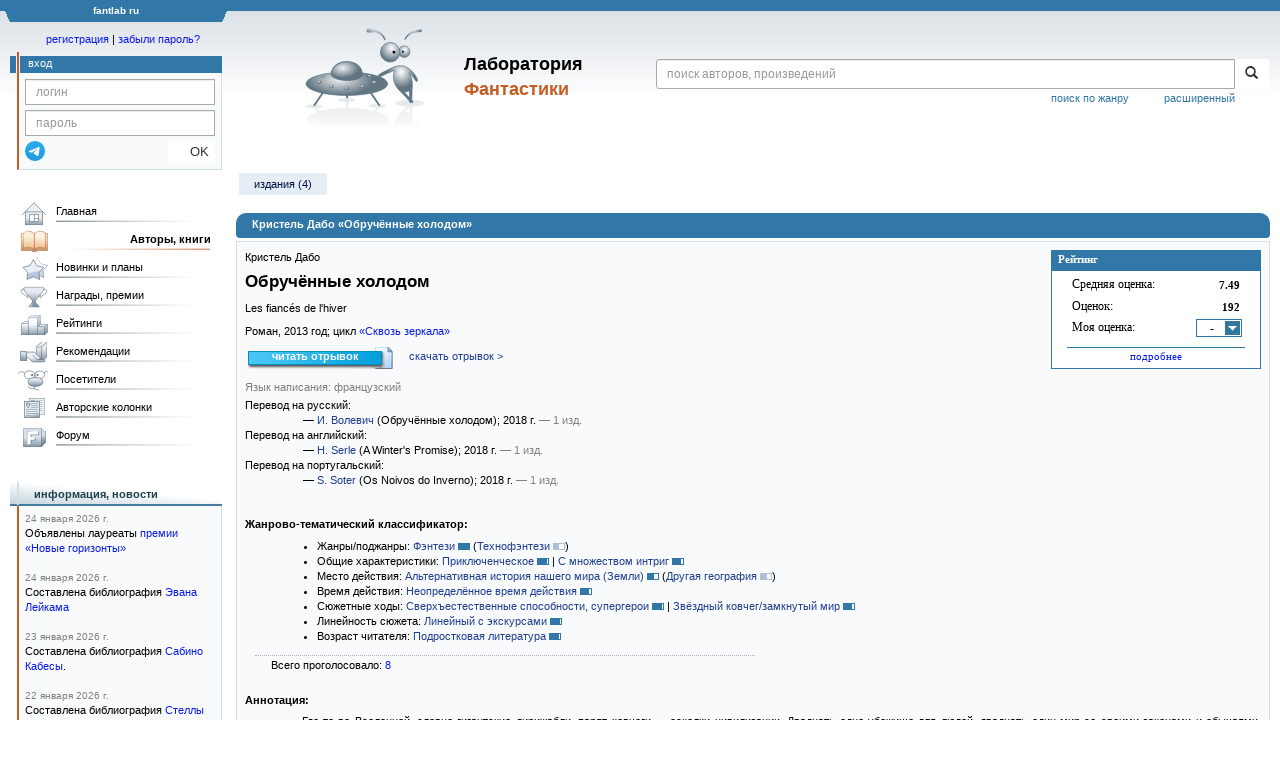

--- FILE ---
content_type: text/html;charset=UTF-8
request_url: https://fantlab.ru/work581387?sort=mark
body_size: 33525
content:
<!DOCTYPE html>
<html lang="ru" prefix="og: http://ogp.me/ns#">
<head>
	<title>Кристель Дабо «Обручённые холодом»</title>
	<meta charset="utf-8" />
	<meta name="viewport" content="width=device-width, initial-scale=1.0" />
	<meta name="keywords" content="Кристель Дабо «Обручённые холодом» оценки отзывы издания переводы купить читать">
	<meta name="description" content="Кристель Дабо «Обручённые холодом». Всё о книге: оценки, отзывы, издания, переводы, где купить и читать.">
	<meta http-equiv="PRAGMA" content="NO-CACHE">
	<meta http-equiv="Cache-control" content="NO-CACHE, must-revalidate">
	<link rel="shortcut icon" href="/favicon.ico" type="image/x-icon" />
	<link rel="apple-touch-icon" href="/img/fl_apple.png" />
    <link rel="search" type="application/opensearchdescription+xml" title="Поиск в fantlab" href="/fantlab_search.xml" />

	<meta property="og:site_name" content="fantlab.ru" />
	<meta property="og:type" content="book" />
	<meta property="og:title" content="Кристель Дабо «Обручённые холодом»" />
	<meta property="og:description" content="Где-то во Вселенной, словно гигантские дирижабли, парят ковчеги — осколки цивилизации. Двадцать одно убежище для людей, двадцать один мир со своими законами и обычаями. Жители каждого ковчега обладают уникальными свойствами: восстанавливать предметы прикосновением, создавать иллюзорные объекты, а то и вовсе причинять боль силой мысли. Офелии..." />
	<meta property="og:image" content="https:/images/editions/big/200882?r=1496074709" />
	<meta property="og:url" content="https://fantlab.ru/work581387" />
	<script src="https://www.google.com/recaptcha/api.js?render=6Lcbe7gUAAAAACgbMR2b1Oq6ylUyxcvjkjiDim_-"></script>
	<script src="/js/jquery-1.11.0.min.js?t=1647328701"></script>
	<script src="/js/bootstrap.min.js?t=1647328701"></script>

	<script src="/js/lightbox.js?t=1647328701"></script>
	<script src="/js/jquery.fancybox.min.js?t=1647328701"></script>
	<script src="/js/bootstrap-dropdown.js?t=1647328701"></script>
	<script src="/js/bootstrap-tooltip.js?t=1647328701"></script>

	<script src="/js/jquery.tablesorter.min.js?t=1647328701"></script>
	<script src="/js/jquery.lazyload.min.js?t=1647328701"></script>
	<script src="/js/jquery.cookie.js?t=1647328701"></script>
	<script src="/js/jquery.fantlab.js?t=1756714694"></script>
	<script src="/js/default.js?t=1765003078"></script>
	<script src="/js/bookcase.js?t=1745216512"></script>
	<script src="/js/forum.js?t=1761821776"></script>
	<script src="/js/genre_voting.js?t=1727806041"></script>
	<script src="/js/ipad.js?t=1647328701"></script>
	<script src="/js/person.js?t=1701282008"></script>
	<script src="/js/recoms.js?t=1647328701"></script>
	<script src="/js/sections.js?t=1647328701"></script>
	<script src="/js/standart.js?t=1755927607"></script>
	<script src="/js/subscription.js?t=1753192512"></script>
	<script src="/js/translit.js?t=1647328701"></script>
	<script src="/js/voting.js?t=1701282008"></script>
	<script src="/js/widget.js?t=1765003078"></script>
	<script src="/js/serie.js?t=1701282008"></script>
	<script src="/js/pubplan.js?t=1701282008"></script>
	<script src="/js/up.js?t=1647328701"></script>
	<script src="/js/tickets.js?t=1720092607"></script>

<script type="text/javascript">
$(document).ready( function() {
	$('.navbar-tog').click( function() {
		$('.wrapper').toggleClass('on');
			$('.layout-flbook').toggleClass('on');
	});
	$('.fantlab').fantlab({params_in_class: false});

});





   var level2_width = 25;
</script>

    <script src="/js/layout.js?t=1755927607"></script>



    <link href="/css/custom.css?t=1713516977" rel="stylesheet" />
    <link href="/css/layout.css?t=1761211556" rel="stylesheet" />
    <link href="/css/bootstrap.css?t=1647328701" rel="stylesheet" />
    <link href="/css/bootstrap-theme.css?t=1647328701" rel="stylesheet" />
    <link href="/css/bootstrap-dropdown.css?t=1647328701" rel="stylesheet" />
    <link href="/css/bootstrap-tooltip.css?t=1647328701" rel="stylesheet" />
    <link href="/css/lightbox.css?t=1647328701" rel="stylesheet" />
    <link href="/css/jquery.fancybox.css?t=1647328701" rel="stylesheet" />
    <link href="/css/default.css?t=1761211556" rel="stylesheet" />
    <link href="/css/main-content-biblio.css?t=1760725469" rel="stylesheet" />
    <link href="/css/search.css?t=1764689456" rel="stylesheet" />
    <link href="/css/widget.css?t=1647328701" rel="stylesheet" />
    <link href="/css/person.css?t=1727806041" rel="stylesheet" />
    <link href="/css/tickets.css?t=1647328701" rel="stylesheet" />
    <link href="/css/forum.css?t=1753192512" rel="stylesheet" />


        <link href="/css/layout-adaptive.css?t=1761211556" rel="stylesheet" />



    
    
    

    <!--[if lt IE 9]>
    <script src="/js/html5.js?t=1647328701"></script>
    <script src="/js/respond.min.js?t=1647328701"></script>
    <![endif]-->
    <!--[if lte IE 9]>
    <script src="/js/jquery.placeholder.js?t=1701282008"></script>
    <![endif]-->
</head>

<body>
  <div id="_fade"></div>
  <div class="layout">
    <div class="wrapper">
      <header class="header">
        <div class="topheader">
          <div class="left-header-corner"></div>
          <div class="center" style="">
            <p>fantlab ru</p>
          </div>
          <div class="right-header-corner"></div>
        </div>
        <div class="middle-header">
          <div class="main-header">
            <div class="header-content">
              <div class="top_logo">

			    <div class="navbar-tog">
                </div>

		<a class="header__picture" title="Лаборатория Фантастики" href="/"></a>
		<div class="header__title"><span>Лаборатория</span><br>Фантастики</div>

                <div class="search bootstrap">
                  <form name="booksearch" method="GET" action='/searchmain'>
                    <div class="input-group input-group-sm">
                      <input type="text" name="searchstr" value="" class="form-control" placeholder="поиск авторов, произведений">
                      <span class="input-group-btn">
                        <button class="btn btn-default btn-sm" type="submit" title="Найти!">
                          <span class="glyphicon glyphicon-search"></span>
                        </button>
                      </span>
                    </div>
                    <a id="popup-search-warning" href="javascript://" style="display: none; float: left; margin-left: 5px; margin-right: 5px;">Исправить раскладку?</a>
                    <a class="search_link" href="/search-advanced">расширенный</a>
                    <a class="search_link" href="/bygenre">поиск по жанру</a>
                  </form>
                </div>
              </div>
            </div>
          </div>
          <aside class="header-sidebar">
              <div class="user-reg clearfix">
  <p align="center" class="user-reg-toptext" style="padding-left:14px;padding-top:5px;padding-bottom:5px"><a href="/regform">регистрация</a> | <a href="/forgotpas">забыли пароль?</a></p>
  <div class="column-left">
    <div class="empty-title-header"></div>
    <div class="title-left-edge">&nbsp;</div>
  </div>
  <div class="column-right">
    <div class="empty-title-header"></div>
    <div class="title"><span>вход</span></div>
    <div class="left-block-body">
      <form class="auth-form bootstrap" name="auth" action="/login" method="POST" role="form">
        <div class="input-group input-group-xs">
          <input type="text" name="login" class="form-control" placeholder="логин">
        </div>
        <div class="input-group input-group-xs">
          <input type="password" name="password" class="form-control" placeholder="пароль">
        </div>
        <div class="auth-form-button">
              <button class="telegram_auth" type="button">
                <svg xmlns="http://www.w3.org/2000/svg" xmlns:xlink="http://www.w3.org/1999/xlink" viewBox="0 0 240.1 240.1">
                  <linearGradient id="Oval_1_" gradientUnits="userSpaceOnUse" x1="-838.041" y1="660.581" x2="-838.041" y2="660.3427" gradientTransform="matrix(1000 0 0 -1000 838161 660581)">
                    <stop offset="0" style="stop-color:#2AABEE"/>
                    <stop offset="1" style="stop-color:#229ED9"/>
                  </linearGradient>
                  <circle fill-rule="evenodd" clip-rule="evenodd" fill="url(#Oval_1_)" cx="120.1" cy="120.1" r="120.1"/>
                  <path fill-rule="evenodd" clip-rule="evenodd" fill="#FFFFFF" d="M54.3,118.8c35-15.2,58.3-25.3,70-30.2 c33.3-13.9,40.3-16.3,44.8-16.4c1,0,3.2,0.2,4.7,1.4c1.2,1,1.5,2.3,1.7,3.3s0.4,3.1,0.2,4.7c-1.8,19-9.6,65.1-13.6,86.3 c-1.7,9-5,12-8.2,12.3c-7,0.6-12.3-4.6-19-9c-10.6-6.9-16.5-11.2-26.8-18c-11.9-7.8-4.2-12.1,2.6-19.1c1.8-1.8,32.5-29.8,33.1-32.3 c0.1-0.3,0.1-1.5-0.6-2.1c-0.7-0.6-1.7-0.4-2.5-0.2c-1.1,0.2-17.9,11.4-50.6,33.5c-4.8,3.3-9.1,4.9-13,4.8 c-4.3-0.1-12.5-2.4-18.7-4.4c-7.5-2.4-13.5-3.7-13-7.9C45.7,123.3,48.7,121.1,54.3,118.8z"/>
                </svg>
              </button>
              <script async src="https://telegram.org/js/telegram-widget.js?22"></script>
              <script>
                  $(function() {
                      console.log('auth init');
                      $('.telegram_auth').on("click", function() {
                          console.log('auth click');
                          window.Telegram.Login.auth(
                              { bot_id: '143010895', request_access: true },
                              (data) => {
                                  if (!data) {
                                      return;
                                  }

                                  console.log(data);

                                  $.ajax({
                                      dataType: "json",
                                      method: "GET",
                                      url: "/telegram_login",
                                      data: data
                                  })
                                  .done(function( json ) {
                                      console.log( json );

                                      if ( json.uid > 0 ) {
                                          console.log('success');
                                          location.reload(true);
                                      }
                                      else {
                                          alert('Аккунт telegram не привязан!');
                                      }
                                  });
                              }
                          );
                      });
                  });
              </script>
          <button type="submit" class="btn btn-default btn-xs">&nbsp;&nbsp;&nbsp;&nbsp;OK</button>
        </div>
      </form>
    </div>
  </div>  
</div>

          </aside>
        </div>
      </header>

      <div class="middle clearfix">
        <div class="modal bootstrap publisher-search-panel" >
          <div class="modal-dialog">
            <div class="modal-content">
              <div class="modal-header">
                <button type="button" class="close" data-dismiss="modal" aria-hidden="true">&times;</button>
                <p class="modal-title">Издательства</p>
              </div>
              <div class="modal-body">
                <form id="publisher-search">
                  <div class="input-group input-group-sm">
                    <input type="text" id="searchstr" class="form-control" placeholder="поиск издательства" autocomplete="off">
                    <span class="input-group-btn">
                      <button type="button" class="btn btn-default btn-sm" title="Найти!">
                        <span class="glyphicon glyphicon-search"></span>
                      </button>
                    </span>
                  </div>
                </form>
                <div class="publisher-list">
                  <p>загрузка списка...</p>
                </div>
              </div>
            </div>
          </div>
        </div>
        <div class="main-container">
          <main class="content">
            <a name="work581387"></a>

<script src="/js/editions.js?t=1765566508"></script>
<script src="/js/callmoders.js?t=1765003078"></script>
<script type="text/javascript">
    if (document.readyState === "loading") {
        if (document.addEventListener) {
            document.addEventListener("DOMContentLoaded", getWidget);
        } else if (document.attachEvent) {
            document.attachEvent("onreadystatechange", function() {
                if (document.readyState === "complete") {
                    getWidget();
                }
            });
        }
    } else {
        getWidget();
    }



</script>
<div id="editions-data-container" data-json='{&quot;80&quot;:{&quot;block&quot;:&quot;paper&quot;,&quot;list&quot;:[{&quot;type&quot;:10,&quot;year&quot;:2016,&quot;autors&quot;:&quot;Christelle Dabos&quot;,&quot;format_category&quot;:null,&quot;edition_id&quot;:&quot;200882&quot;,&quot;cover_type&quot;:1,&quot;correct_level&quot;:0.5,&quot;plandate&quot;:null,&quot;series&quot;:&quot;&quot;,&quot;pic_num&quot;:1,&quot;pages&quot;:608,&quot;lang&quot;:&quot;французский&quot;,&quot;name&quot;:&quot;Les fiancés de lhiver&quot;,&quot;lang_id&quot;:&quot;5&quot;,&quot;imgurl&quot;:&quot;editions/small/200882?r=1496074833&quot;},{&quot;format_category&quot;:null,&quot;autors&quot;:&quot;Christelle Dabos&quot;,&quot;series&quot;:&quot;&quot;,&quot;plandate&quot;:null,&quot;cover_type&quot;:1,&quot;correct_level&quot;:0.5,&quot;edition_id&quot;:&quot;443786&quot;,&quot;name&quot;:&quot;Os Noivos do Inverno&quot;,&quot;pages&quot;:416,&quot;type&quot;:10,&quot;year&quot;:2018,&quot;translators&quot;:&quot;30696&quot;,&quot;lang&quot;:&quot;португальский&quot;,&quot;pic_num&quot;:1,&quot;imgurl&quot;:&quot;editions/small/443786?r=1739950139&quot;,&quot;lang_id&quot;:&quot;6&quot;},{&quot;year&quot;:2018,&quot;type&quot;:10,&quot;translators&quot;:&quot;30697&quot;,&quot;lang&quot;:&quot;английский&quot;,&quot;pic_num&quot;:1,&quot;imgurl&quot;:&quot;editions/small/419771?r=1719743562&quot;,&quot;lang_id&quot;:&quot;2&quot;,&quot;format_category&quot;:null,&quot;autors&quot;:&quot;Christelle Dabos&quot;,&quot;series&quot;:&quot;&quot;,&quot;plandate&quot;:null,&quot;cover_type&quot;:0,&quot;correct_level&quot;:0.5,&quot;edition_id&quot;:&quot;419771&quot;,&quot;name&quot;:&quot;A Winters Promise&quot;,&quot;pages&quot;:492}],&quot;title&quot;:&quot;Издания на иностранных языках&quot;,&quot;name&quot;:&quot;foreign&quot;,&quot;id&quot;:80},&quot;10&quot;:{&quot;block&quot;:&quot;paper&quot;,&quot;title&quot;:&quot;Издания&quot;,&quot;name&quot;:&quot;paper&quot;,&quot;id&quot;:10,&quot;list&quot;:[{&quot;format_category&quot;:&quot;крупный&quot;,&quot;autors&quot;:&quot;Кристель Дабо&quot;,&quot;series&quot;:&quot;[series=7923]Сквозь зеркала[/series]&quot;,&quot;plandate&quot;:null,&quot;correct_level&quot;:1,&quot;cover_type&quot;:2,&quot;edition_id&quot;:&quot;217706&quot;,&quot;name&quot;:&quot;Сквозь зеркала. Обрученные холодом&quot;,&quot;pages&quot;:344,&quot;year&quot;:2018,&quot;type&quot;:10,&quot;translators&quot;:&quot;577&quot;,&quot;lang&quot;:&quot;русский&quot;,&quot;pic_num&quot;:1,&quot;imgurl&quot;:&quot;editions/small/217706?r=1550585063&quot;,&quot;lang_id&quot;:&quot;1&quot;}]}}' style="display: none;"></div>
<script>
  var editions_blocks = JSON.parse(document.getElementById('editions-data-container').dataset.json);
</script>


<p class='submenu paddingtop paddingbottom'>
  

    <a href="/work581387/editions" class="submenu1">издания (4)</a>


</p>
<DIV itemscope itemtype="http://schema.org/Book" class="main-info-block work-show">
    <div class="main-info-block-header">
      <h1>Кристель Дабо «Обручённые холодом»</h1>
    </div>

    <div class="main-info-block-detail">

        <div class="work-title-rating-bookcase">

	        <div class="right-up-block">
                    <!-- блок рейтинга -->
                    <div id="work-rating-unit" class="rating-block">
                        <div class="rating-block-title"><span>Рейтинг</span></div>
                        <div class="rating-block-body" itemprop="aggregateRating" itemscope itemtype="http://schema.org/AggregateRating">
                          <meta itemprop="bestRating" content="10"/>
                          <meta itemprop="worstRating" content="1"/>
                          <dl>
                            <dt>Средняя оценка:</dt><dd><span id="m_m_581387" itemprop="ratingValue">7.49</span></dd>
                            <dt>Оценок:</dt><dd><span id="m_c_581387" itemprop="ratingCount">192</span></dd>
                            <dt>Моя оценка:</dt><dd>
                                  <div class="selector" id="mark_sel" onclick='selShow(this,581387)' onmouseover='is_w = true;' onmouseout='is_w=false'>-</div>
                             </dd>
                             <div id="special_marks_group" style="display: none; justify-content: space-around; flex-wrap: nowrap; margin-top: 5px; margin-bottom: 5px;">
                              <div class="spec_mark_container">
                                <img id="button_finish" class="" src="/img/read_icon32.png" style="cursor: pointer;" width="32" height="32" title="прочитано" onclick="setSpecialMark('finish', 581387);">
                                <small>прочит.</small>
                              </div>
                              <div class="spec_mark_container">
                                <img id="button_unfinish" class="" src="/img/unfinish_icon32.png" style="cursor: pointer;" width="32" height="32" title="недочитано" onclick="setSpecialMark('unfinish', 581387);">
                                <small>недочит.</small>
                              </div>
                              <div class="spec_mark_container">
                                <img id="button_want" class="" src="/img/want_icon32.png" style="cursor: pointer;" width="32" height="32" title="хочу прочитать" onclick="setSpecialMark('want', 581387);">
                                <small>хочу читать</small>
                              </div>
                              <div class="spec_mark_container">
                                <img id="button_dontwant" class="" src="/img/dontwant_icon32.png" style="cursor: pointer;" width="32" height="32" title="не хочу читать" onclick="setSpecialMark('dontwant', 581387);">
                                <small>не хочу читать</small>
                              </div>
                             </div>
                          </dl>
                              <p><a href='/work581387/details' title='Посмотреть все оценки'>подробнее</a></p>

                        </div>
                        <input type=hidden name=action value="work581387/setmarktowork581387">
                    </div>     

                    <!-- bookcase start -->
                    <!-- bookcase end -->
	        </div>


    	    <div class="titles-block-center clearfixleft">


                    <!-- блок названия  -->
	            <div id="work-names-unit">
                      <span><a itemprop="author" class="pseudolink" data-href="/autor44837">Кристель Дабо</a></span>
                      </span>

                      <h2 style="margin:0;margin-top:5px">
                        <span itemprop="name">Обручённые холодом</span>
                      </h2>

                        <p style="margin:0;margin-top:8px">Les fiancés de l'hiver</p>



                        <p style="margin:0px;margin-top:8px">



                      Роман, <span itemprop="datePublished">2013</span> год; цикл <a href='/work784950'>«Сквозь зеркала»</a>
                        </p>

               </div>




                            <div id="bookf" style="margin-top:5px">
                                    <a class="read" href="/readwork38274591" target="_blank">читать отрывок</a>
                                    <span id="otherformatbutton" style="padding-left:10px">
                                      <a class="agray" style="cursor:pointer" onclick="otherformatbutton.style.display='none';otherformats.style.display='block';">скачать отрывок &gt;</a>
                                    </span>
                                    <span id="otherformats" style="display:none;-padding-left:5px">
                                      <a class="file" href="/getwork38274591.fb2.zip">FB2</a>
                                      <a class="file" href="/getwork38274591.epub">EPUB</a>
                                      <a class="file" href="/getwork38274591.rtf.zip">RTF</a>
                                      <a class="file" href="/getwork38274591.txt.zip">TXT</a>
                                      <a class="file" href="/getwork38274591.a4.pdf" target="_blank">PDF</a>
                                    </span>
                            </div>




                        <!-- язык и переводы -->
                        <div id="work-translations-unit" class="translations-block agraylinks">
                            <p id="work-langinit-unit" style="margin:0;margin-top:8px;margin-bottom:-8px; color:gray">Язык написания: французский</p>

                              <dl>
                                  <dt>Перевод на русский:</dt>
                                      <dd>
                                      &mdash; <a class='agray' title='Ирина Волевич' href='/translator577'>И. Волевич</a>
                                    
                                      (Обручённые холодом)<span dir="ltr">; 2018 г.
                                      <em> — 1 изд.</em>
                                      
                                      </span>
                                      </dd>
                                  <dt>Перевод на английский:</dt>
                                      <dd>
                                      &mdash; <a class='agray' title='Хильдегарда Серль' href='/translator30697'>H. Serle</a>
                                    
                                      (A Winter's Promise)<span dir="ltr">; 2018 г.
                                      <em> — 1 изд.</em>
                                      
                                      </span>
                                      </dd>
                                  <dt>Перевод на португальский:</dt>
                                      <dd>
                                      &mdash; <a class='agray' title='София Сотер' href='/translator30696'>S. Soter</a>
                                    
                                      (Os Noivos do Inverno)<span dir="ltr">; 2018 г.
                                      <em> — 1 изд.</em>
                                      
                                      </span>
                                      </dd>
                              </dl>
                        </div>

	        </div>


        </div>
        <!-- work-title-rating-bookcase -->


                         <!-- классификатор -->
                         <div id="work-classif-unit" class="classif-block" >
                             <div class="ln-title">Жанрово-тематический классификатор:
                             </div>

                             <div id="workclassif" class="workclassif">
                                 <div class="agraylinks">
                                   <ul><li>Жанры/поджанры: <a href='/bygenre?wg19=on' title='Показать все книги с такой меткой'>Фэнтези</a> <span class='wg p10' title='8 из 8'></span> <em>(<span style='nowrap'><a href='/bygenre?wg19=on&wg211=on' title='Показать все книги с такой меткой'>Технофэнтези</a> <span class='wg-sub p5' title='4 из 8'></span></span>)</em></li><li>Общие характеристики: <a href='/bygenre?wg52=on' title='Показать все книги с такой меткой'>Приключенческое</a> <span class='wg p9' title='7 из 8'></span> | <a href='/bygenre?wg68=on' title='Показать все книги с такой меткой'>С множеством интриг</a> <span class='wg p8' title='6 из 8'></span></li><li>Место действия: <a href='/bygenre?wg78=on' title='Показать все книги с такой меткой'>Альтернативная история нашего мира (Земли)</a> <span class='wg p6' title='5 из 8'></span> <em>(<span style='nowrap'><a href='/bygenre?wg78=on&wg218=on' title='Показать все книги с такой меткой'>Другая география</a> <span class='wg-sub p6' title='5 из 8'></span></span>)</em></li><li>Время действия: <a href='/bygenre?wg105=on' title='Показать все книги с такой меткой'>Неопределённое время действия</a> <span class='wg p8' title='6 из 8'></span></li><li>Сюжетные ходы: <a href='/bygenre?wg133=on' title='Показать все книги с такой меткой'>Сверхъестественные способности, супергерои</a> <span class='wg p9' title='7 из 8'></span> | <a href='/bygenre?wg132=on' title='Показать все книги с такой меткой'>Звёздный ковчег/замкнутый мир</a> <span class='wg p8' title='6 из 8'></span></li><li>Линейность сюжета: <a href='/bygenre?wg153=on' title='Показать все книги с такой меткой'>Линейный с экскурсами</a> <span class='wg p9' title='7 из 8'></span></li><li>Возраст читателя: <a href='/bygenre?wg130=on' title='Показать все книги с такой меткой'>Подростковая литература</a> <span class='wg p9' title='7 из 8'></span></li></ul>
                                 </div>
                                 <div class="classif-block__sum">
                                   <div id="wgresult">
                                     Всего проголосовало: <a href=/work581387/genrevotes>8</a> 
                                     
                                   </div>
                                 </div>
                             </div>


                         </div>


                      <div id="annotation-unit" class="p-block">
                        <div class="ln-title">Аннотация:</div> 
                        <div class="ln-text">
                            <div class="responses-list">
                                <span itemprop="description"><p>Где-то во Вселенной, словно гигантские дирижабли, парят ковчеги — осколки цивилизации. Двадцать одно убежище для людей, двадцать один мир со своими законами и обычаями. Жители каждого ковчега обладают уникальными свойствами: восстанавливать предметы прикосновением, создавать иллюзорные объекты, а то и вовсе причинять боль силой мысли.</p><p>Офелии даны лишь две способности: читать и проходить сквозь зеркала. Читать различные вещи, то есть видеть их историю, ощущать эмоции всех людей, когда-либо к ним прикасавшихся, — вот оно, подлинное счастье! Но… прощай, любимый дом Семейных Архивов! Прощай, привычная спокойная жизнь! Прощай, Семья!</p><p>Жизнь Офелии переворачивается в тот день, когда она узнает, что ее ждет замужество, и отказаться невозможно. Девушке придется покинуть родную Аниму и отправиться на Полюс. А этот ковчег так далеко, что перелететь сквозь зеркала обратно на Аниму не получится никак… Жених ее, аристократ Торн, встрече тоже совсем не рад. Почему? Зачем и кому понадобилось переселять неприметную чтицу Офелию на жестокий Полюс, соединять противоположности? Эту загадку еще предстоит разгадать.</p></span>
                            </div>


                        </div>
                      </div>




                      <div id="notes-unit" class="p-block">
                        <div style='margin-top:20px'><b>Примечание:</b></div> 
                        <div class="ln-text" style='padding-left:0.3in;'><br />
                            <span><p>Лучшая фантастическая книга 2018 года (Best Science Fiction and Fantasy book of 2018) по версии магазина «Amazon».</p></span>


                        </div>
                      </div><br>


                        <p style='margin-top:20px'><b>Входит в:</b></p> 

                            <div class="ln-text" style='padding-left:0.3in;padding-top:6px;'>
                              <p> &mdash; цикл <a href='/work784950'>«Сквозь зеркала»</a></p>
                            </div>

                            <div class="ln-text" style="padding-left:0.3in;">
                            </div>


                            <p style="margin:10px 0px; font-weight:bold">Награды и премии:</p>
                            <table itemprop="awards" cellpadding="0">
                                
<tr class="award_win" style="vertical-align: middle; height:30px">
  <td style="width: 10px;"></td>
  <td style="text-align:center; width:50px;" class="preopen">
    <a data-href="/award231#c4763">
      <img src="/images/awards/icons/231_icon" title="Prix Elbakin.net" alt="" style="max-width: 40px; max-height:25px">
    </a><br />
      <small style="color:#8BACFF">лауреат</small>
  </td>
  <td style="padding-left: 5px;">
    <a itemprop="award" class="agray2" data-href="/award231#c4763">
      Премия сайта Elbakin.net / Prix Elbakin.net, 2014
    </a>
      <span> // <span>
        Подростковый роман фэнтези на французском языке
      </span>
  </td>
</tr>

                            </table>

                            <p style="margin:10px 0px; font-weight:bold; color: gray;">Номинации на премии:</p>
                            <table cellpadding="0">
                                
<tr class="award_nom" style="vertical-align: middle; height:30px">
  <td style="width: 10px;"></td>
  <td style="text-align:center; width:50px;" class="preopen">
    <a data-href="/award519#c9595">
      <img src="/images/awards/icons/519_icon" title="Waterstones Children&#39;s Book Prize" alt="" style="max-width: 40px; max-height:25px">
    </a><br />
      <small style="color:#9F9F9F">номинант</small>
  </td>
  <td style="padding-left: 5px;">
    <a itemprop="award" class="agray2" data-href="/award519#c9595">
      Waterstones Children&#39;s Book Prize, 2019
    </a>
      <span> // <span>
        Для старшей возрастной категории (перевод с французского)
      </span>
  </td>
</tr>

                            </table>
                            <br>




                        <div style='padding-top:0.1in;'>
                            <p><b>Похожие произведения:</b></p>
    <script id="tp_typeahead_suggestion" type="text/x-handlebars-template">
      <p>{{#if all_autor_rusname}}{{all_autor_rusname}}{{else}}{{all_autor_name}}{{/if}} &laquo;{{#if rusname}}{{rusname}}{{else}}{{name}}{{/if}}&raquo; ({{#if year}}{{year}}, {{/if}}{{name_show_im}})</p>
    </script>
    <script id="tp_analog_confirm_btn" type="text/x-handlebars-template">
      <span id="analog_confirm{{work_id}}">
        <a href="#" class="analog_confirm" name="{{work_id}}" title="Подтвердить!" style="text-decoration: none">
          <img src="/img/subscr_empty.png" width="12" height="12" align="absmiddle">
        </a>
      </span>
    </script>
    <script id="tp_analog_unconfirm_btn" type="text/x-handlebars-template">
      <span id="analog_remove{{work_id}}">
        <a href="#" class="analog_remove" name="{{work_id}}" title="Отменить подтверждение" style="text-decoration: none">
          <img src="/img/subscr.png" width="12" height="12" align="absmiddle">
        </a>
      </span>
    </script>
    <script id="tp_analog_row_content" type="text/x-handlebars-template">
      {{#if user_id}}
        <td style='padding-right:6px' valign="middle">
          {{confirm_button}}
          {{#if is_admin}}
            <a href="/admin/get_marks_list{{analog.analog_pair_id}}_{{main_work_id}}">
          {{/if}}
          <div id="analog_progress{{analog.work_id}}" title='Голосов: 1' style='margin-top:2px;width:0px;height:2px;border-left:6px solid #3178A8;border-right:5px solid #B0C0D0'></div>
          {{#if is_admin}}
            </a>
          {{/if}}
        </td>
      {{/if}}
      <td width=100%>
        <div class='dots' style='margin-top:2px;'>
          <span style='background-color:#F9FAFB'>
            {{autors_str}}
              {{#if analog.rusname}}
                <a href="/work{{analog.work_id}}" id="awork{{analog.work_id}}">«{{analog.rusname}}»</a>
              {{else}}
                <a href="/work{{analog.work_id}}" id="awork{{analog.work_id}}">«{{analog.name}}»</a>
              {{/if}}
            <font color=gray>{{year_type}}</font>&nbsp;
          </span>
        </div>
      </td>
      <td>
        <nobr>
          {{#if avg_work_mark}}
            <span title="Средняя оценка (Голосов)" id="m_{{analog.work_id}}">
              {{avg_work_mark}}
              ({{analog.work_markcount}})
            </span>
          {{else}}
            &nbsp;-&nbsp;
          {{/if}}
        </nobr>
      </td>
      {{#if user_id}}
        <td>
          <div style="position: relative;" class="amblock">
            <div title="Моя оценка" class="author_mark" id="analog_work_mark{{analog.work_id}}" onclick="selShow(this,{{analog.work_id}})" onmouseover="is_w = true;" onmouseout="is_w=false">{{#if analog.work_mark}}{{analog.work_mark}}{{else}}{{#if analog.spec_mark}}<img src="/img/{{analog.spec_mark}}_icon24.png" height="14">{{else}}-{{/if}}{{/if}}</div>
          </div>
        </td>
      {{/if}}
      <td align="right">
        <nobr {{#if analog.response_mark}}title="Есть мой отзыв"{{/if}}>
          <font color="{{#if analog.response_mark}}#804000{{else}}#00A000{{/if}}">{{analog.responses_count}} отз.</font>
        </nobr>
      </td>
    </script>

<input type="hidden" name="a_work_id" id="a_work_id" value="581387">
<input type="hidden" name="a_user_id" id="a_user_id" value="0">
<input type="hidden" name="a_user_marks_limit" id="a_user_marks_limit" value="5">
<input type="hidden" name="a_is_admin" id="a_is_admin" value="">
<table id="analogs_list" cellpadding="0" cellspacing="2" width="100%"></table>
<div class="show-extradata-button" id="analogs_list1_a" style="display: none;"></div>
<p>&nbsp;</p>

<style type="text/css">
.typeahead,
.tt-query,
.tt-hint {
  width: 315px;
  height: 24px;
  padding: 4px 4px;
  line-height: 12px;
  border: 2px solid #ccc;
/*  -webkit-border-radius: 4px;
     -moz-border-radius: 4px;
          border-radius: 4px; */
  outline: none;
}

.typeahead {
  background-color: #fff;
}

.typeahead:focus {
  border: 2px solid #0097cf;
}

.tt-query {
  -webkit-box-shadow: inset 0 1px 1px rgba(0, 0, 0, 0.075);
     -moz-box-shadow: inset 0 1px 1px rgba(0, 0, 0, 0.075);
          box-shadow: inset 0 1px 1px rgba(0, 0, 0, 0.075);
}

.tt-hint {
  color: #999
}

.tt-dropdown-menu {
  width: 500px;
  margin-top: 0px;
  padding: 8px 0;
  background-color: #fff;
  border: 1px solid #ccc;
  border: 1px solid rgba(0, 0, 0, 0.2);
  /* -webkit-border-radius: 8px;
     -moz-border-radius: 8px;
          border-radius: 8px; */
  -webkit-box-shadow: 0 5px 10px rgba(0,0,0,.2);
     -moz-box-shadow: 0 5px 10px rgba(0,0,0,.2);
          box-shadow: 0 5px 10px rgba(0,0,0,.2);
}

.tt-suggestion {
  padding: 3px 20px;
  line-height: 24px;
  border-top: 1px solid #ccc;
}

.tt-suggestion.tt-cursor {
  color: #fff;
  background-color: #0097cf;
}

.tt-suggestion p {
  margin: 0;
}

.gist {
  font-size: 8px;
}

@media screen and (max-width: 540px) {
  .typeahead,.tt-query,.tt-hint {
	width: 270px;
  }
  .tt-dropdown-menu {
	width: 100%;
  }
}
</style>
<script src="/js/handlebars.js?t=1647328701"></script>
<script src="/js/typeahead.js?t=1647328701"></script>
<script src="/js/analogs.js?t=1756714694"></script>

                            <p>&nbsp;</p>
                        </div>


                    <script src="/js/editions.js?t=1765566508"></script>
<script type="text/javascript">
$(function() {
    var activeFilters = [];

    $("#editions-tabs a").click(function(event) {
        $('.edition_block_body').removeClass('hidden'); // раскрываем все скрытые блоки
        var filter = $(this).attr("rel");
        // определяем категорию фильтра
        var match = filter.match(/^([a-z-]+)\d+$/);
        var category = match ? match[1] : "e-type"; // если без цифр, то это значит тип, там цифр нет
        if (1 == 0) {
            if (filter === "e-all") {
                // если нажали Ctrl + "Все", сбрасываем всё и активируем только "Все"
                activeFilters = { "e-type": ["e-all"] };
                $("#editions-tabs a").removeClass("current");
                $(this).addClass("current");
            } else {
                // убираем выделение с "Все"
                $("#editions-tabs a[rel='e-all']").removeClass("current");
                // переключаем фильтр (добавляем/удаляем)
                if (!activeFilters[category]) {
                    activeFilters[category] = [];
                }
                var index = activeFilters[category].indexOf(filter);
                if (index > -1) {
                    activeFilters[category].splice(index, 1);
                    $(this).removeClass("current");
                    if (activeFilters[category].length === 0) {
                        delete activeFilters[category]; // если фильтров в категории не осталось, удаляем её
                    }
                } else {
                    activeFilters[category].push(filter);
                    $(this).addClass("current");
                }
            }
        } else {
            // обычный клик — сбрасываем всё, кроме текущего фильтра
            activeFilters = { [category]: [filter] };
            $("#editions-tabs a").removeClass("current");
            $(this).addClass("current");
        }
        applyFilters();
    });
    // функция скрывает и показывает элементы по фильтрам, при мультивыборе через И в разных категориях и через ИЛИ в одной категории
    function applyFilters() {
        if (Object.keys(activeFilters).length === 0 || activeFilters["e-type"]?.includes("e-all")) {
            // если нет активных фильтров или выбран "Все" - показываем всё
            $(".b, .b-titl").show();
            $("#editions-tabs a[rel='e-all']").addClass("current");
            $(".show-extradata-button.editions-block-button").each(function() {
                $(this).click();
            });
        } else {
            $(".b").hide();
            $(".b-titl").hide();

            $(".b").filter(function() {
                var item = $(this);
                return Object.keys(activeFilters).every(category => {
                    var filters = activeFilters[category];
                    return filters.some(filter => item.hasClass(filter)); // внутри одной категории действует логика ИЛИ
                });
            }).show();

            $(".b-titl").filter(function() {
                var item = $(this);
                return Object.keys(activeFilters).some(category => {
                    return activeFilters[category].some(filter => item.hasClass(filter + "-titl"));
                });
            }).show();
        }
        $(".show-extradata-button.editions-block-button").hide();
        let firstCategory = Object.keys(activeFilters)[0];
        showAdditionalEditionsFilters(activeFilters[firstCategory][0]);
    }
});
</script>


                         <div id="editions-tabs"> <span style='width:77px'><b>Издания:</b></span> <a rel="e-all" >ВСЕ <i>(4)</i></a> 
                         <div class="ln-text" style='padding-left:25px;'><dl>

                            <dt><span>/период:</span></dt> <dd><a rel='e-decade2010'>2010-е <i>(4)</i></a></dd>

                            <dt style='margin-top: 2px;'><span>/языки:</span></dt> <dd><a rel='e-lang1'>русский <i>(1)</i></a>, <a rel='e-lang2'>английский <i>(1)</i></a>, <a rel='e-lang5'>французский <i>(1)</i></a>, <a rel='e-lang6'>португальский <i>(1)</i></a> </dd>


                            <dt style='margin-top: 2px;'><span>/перевод:</span></dt> <dd><a rel='e-translator30697'>H. Serle <i>(1)</i></a>, <a rel='e-translator30696'>S. Soter <i>(1)</i></a>, <a rel='e-translator577'>И. Волевич <i>(1)</i></a> </dd>



                         </dl></div>
                         </div>
            			 <br clear="all" />


                        <div class='editions_block'>
                                    <div style="color:#B5B5B5;" class="b-titl e-all-titl e-paper-titl"></div>
                                <div class="edition_block_body">
                                     

     <div id="edition-217706" class="b edition-block-normal e-all e-paper e-lang1 e-translator577 e-decade2010 e-cover2  e-pages344 edition-green" author="Кристель Дабо" etitle="Сквозь зеркала. Обрученные холодом"  year="2018">
            <a href="/edition217706" title="Сквозь зеркала. Обрученные холодом">
                    <img src="/images/editions/small/217706?r=1550585063" alt="Сквозь зеркала. Обрученные холодом" width="60" hspace="2">
            </a>
        <br>
        <font size="1">2018 г.</font>
     </div>

                                </div>
                                    <div style="color:#B5B5B5;" class="b-titl e-all-titl e-foreign-titl"><br clear=all><b>Издания на иностранных языках:</b><br><br></div>
                                <div class="edition_block_body">
                                     

     <div id="edition-200882" class="b edition-block-normal e-all e-paper e-lang5 e-decade2010 e-cover1  e-pages608 edition-orange" author="Christelle Dabos" etitle="Les fiancés de l&#39;hiver"  year="2016">
            <a href="/edition200882" title="Les fiancés de l&#39;hiver">
                    <img src="/images/editions/small/200882?r=1496074833" alt="Les fiancés de l'hiver" width="60" hspace="2">
            </a>
        <br>
        <font size="1">2016 г.<div class=gray>(французский)</div></font>
     </div>

                                     

     <div id="edition-443786" class="b edition-block-normal e-all e-paper e-lang6 e-translator30696 e-decade2010 e-cover1  e-pages416 edition-orange" author="Christelle Dabos" etitle="Os Noivos do Inverno"  year="2018">
            <a href="/edition443786" title="Os Noivos do Inverno">
                    <img src="/images/editions/small/443786?r=1739950139" alt="Os Noivos do Inverno" width="60" hspace="2">
            </a>
        <br>
        <font size="1">2018 г.<div class=gray>(португальский)</div></font>
     </div>

                                     

     <div id="edition-419771" class="b edition-block-normal e-all e-paper e-lang2 e-translator30697 e-decade2010 e-cover0  e-pages492 edition-orange" author="Christelle Dabos" etitle="A Winter&#39;s Promise"  year="2018">
            <a href="/edition419771" title="A Winter&#39;s Promise">
                    <img src="/images/editions/small/419771?r=1719743562" alt="A Winter's Promise" width="60" hspace="2">
            </a>
        <br>
        <font size="1">2018 г.<div class=gray>(английский)</div></font>
     </div>

                                </div>
                       </div>
                       <br clear="all" />
                       <script>
                        $(document).ready(function() {
                            initMultiCoverSlideshows();
                        });
                        </script>

                      <a href="/work581387/editions" class="agray">страница всех изданий (4 шт.) &gt;&gt;</a><br><br>



                    
                    <!-- socbutton start -->

                    <div id="socbuttons-container" style="float:right;margin:5px">

                    </div>

                
                         <script type="text/javascript">
                         socbutton('//fantlab.ru/work581387','Кристель Дабо «Обручённые холодом»','Где-то во Вселенной, словно гигантские дирижабли, парят ковчеги — осколки цивилизации. Двадцать одно убежище для людей, двадцать один мир со своими законами и обычаями. Жители каждого ковчега обладают уникальными свойствами: восстанавливать предметы прикосновением, создавать иллюзорные объекты, а то и вовсе причинять боль силой мысли. Офелии даны лишь две способности:...','');
                         </script>

                    <!-- socbutton end -->

                    <p>&nbsp;</p>

    </div>




      
            <div align="right" style="margin:10px 10px 10px 130px" class="clearfix"></div>
            <a name="responses"></a>

            


<br />
<div class="responses-new">
  <div class="clearfix" style="font-weight: bold;margin-top:10px;">
    <p style="float:left">Отзывы читателей</p>
    <p style="float:right">Рейтинг отзыва</p>
  </div>
  <hr class="hr2px">


      <div style='border-bottom: 1px solid #D8E1E6; display: flex; flex-direction: row; align-items: center; justify-content: flex-end; flex-wrap: wrap;'>
        
        <span style='white-space: nowrap; margin-bottom: 8px;'>Сортировка: <a class="submenu2" href='work581387?sort=actuality#responses' class='submenu small'>по актуальности</a><a class="submenu2" href='work581387?sort=date#responses' class='submenu small'>по дате</a><a class="submenu2" href='work581387?sort=rating#responses' class='submenu small'>по рейтингу</a><a class="submenu2 active" href='work581387?sort=mark#responses' class='submenu small active'>по оценке</a></span>
        
      </div>

      <div class="responses-list">
        
        <div class="response-item" itemprop="review" itemscope itemtype="http://schema.org/Review"><meta itemprop="itemReviewed" content="«Обручённые холодом»"></meta>
          
          <div class="response-votetab" style="display: flex; width: 70px; justify-content: flex-end; ">
            <input type="hidden" name="work_id" value="407782">
            <span><a id='minus407782' title='Поставить отзыву минус' href='/regform' style='cursor:pointer;margin-right: 5px;margin-left: 5px; onclick="return votereg();"><img src='/img/minus.gif' width='10' height='10' border='0' style='vertical-align: middle;' alt='–'></a></span>
            <span>[&nbsp;&nbsp;<span id='r407782'><font color='green'>2</font></span>&nbsp;&nbsp;]</span>
            <span><a id='plus407782' title='Поставить отзыву плюс' href='/regform' style='cursor:pointer;margin-right: 5px;margin-left: 5px; onclick="return votereg();"><img src='/img/plus.gif' width='10' height='10' border='0' style='vertical-align: middle;' alt='+'></a></span>
            
          </div>
        
    
            <p class="response-autor-info"><a name=response407782></a><a href="#response407782" onclick="navigator.clipboard.writeText(location.origin+'/work581387/toresponse407782')" title="Скопировать ссылку на отзыв в буфер обмена"><img src='/img/posted_gray.gif' style='cursor:pointer' alt='Ссылка на сообщение' width=12 height=9></a> <b itemprop="author"><a href='/user156935'>Апельсин</a></b>, <span itemprop="datePublished" content="2020-09-13 20:04:19">13 сентября 2020 г.</span></p>
          
          <div class="response-body-home" itemprop="reviewBody">
            <p>«Мой сад цветов — мир чистых дивных звуков...»</p><p>Прекрасная сказка для взрослых. Удивительные ощущения от прочтения, вроде как: « в теле такая приятная лёгкость образовалась».?</p><p>П.С. пока не оскудеет земля французская(русская, папуа-гвинейская) такими писателями и людьми, продвигающими таких писателей, вера в #обликоморале человечества потеряна не будет.?</p>
          </div>
          <div class="clearfix">
            <div class="response-autor-mark"><b>Оценка: <span>10</span></b></div>
            
          </div>
        </div>
    
        
        <div class="response-item" itemprop="review" itemscope itemtype="http://schema.org/Review"><meta itemprop="itemReviewed" content="«Обручённые холодом»"></meta>
          
          <div class="response-votetab" style="display: flex; width: 70px; justify-content: flex-end; ">
            <input type="hidden" name="work_id" value="397831">
            <span><a id='minus397831' title='Поставить отзыву минус' href='/regform' style='cursor:pointer;margin-right: 5px;margin-left: 5px; onclick="return votereg();"><img src='/img/minus.gif' width='10' height='10' border='0' style='vertical-align: middle;' alt='–'></a></span>
            <span>[&nbsp;&nbsp;<span id='r397831'><font color='green'>3</font></span>&nbsp;&nbsp;]</span>
            <span><a id='plus397831' title='Поставить отзыву плюс' href='/regform' style='cursor:pointer;margin-right: 5px;margin-left: 5px; onclick="return votereg();"><img src='/img/plus.gif' width='10' height='10' border='0' style='vertical-align: middle;' alt='+'></a></span>
            
          </div>
        
    
            <p class="response-autor-info"><a name=response397831></a><a href="#response397831" onclick="navigator.clipboard.writeText(location.origin+'/work581387/toresponse397831')" title="Скопировать ссылку на отзыв в буфер обмена"><img src='/img/posted_gray.gif' style='cursor:pointer' alt='Ссылка на сообщение' width=12 height=9></a> <b itemprop="author"><a href='/user117431'>majj-s</a></b>, <span itemprop="datePublished" content="2020-04-08 05:21:51">8 апреля 2020 г.</span></p>
          
          <div class="response-body-home" itemprop="reviewBody">
            <p>РАСКОЛОТЫЙ МИР</p><p></p><p>  ...Для всех посторонних, пока я не решу иначе, вы будете считаться компаньонкой моей тетки. Я привез вас с другого ковчега, чтобы ее развлечь. И если хотите облегчить мне задачу, прошу держать язык за зубами. А главное, не обращайтесь со мной как равная – это может вызвать подозрения....</p><p></p><p>Когда о книге одновременно говорят, что она напоминает о мультфильмах Хайяо Миядзаки, «Темных началах» Пулмана, «Анжелике» супругов Голон, романах Джейн Остен, Жюля Верна, «Игре Престолов» и фильме «Гранд-Будапешт» — тогда надо читать (хотя мне одного Миядзаки хватило бы). Удивительно, но отголоски всего перечисленного действительно слышны в романе француженки Кристель Дабо, что не мешает воспринимать его оригинальным, удивительно цельным и ни в коем случае не «сделанным». Знаете, бывают такие книги, и во множестве, с которыми словно видишь, как автор морщит лоб, просчитывая: а возьму-ка я вот эту злободневную тему, сдобрю вон теми типажами (публика любит таких), приправлю актуальными в нынешнем сезоне трендами и модной лексикой, проперчу маргинальными ситуациями для тех, кто предпочитает погорячее — можно подавать. Пипл хавает, даже и не без удовольствия.</p><p></p><p>Не так с «Обрученными холодом», первым романом тетралогии Дабо «Сквозь зеркала». Ассоциативное богатство, которым он одаривает читателя, проистекает из констатации, что все мы стоим на плечах гигантов и лишь добавляет удовольствия от чтения тем, кто умеет протягивать нити, не отнимая радости у прочих. Здешнее мироздание не опирается на законы природы, действующие в нашей реальности. В космогонии Дабо, в прошлом единый мир, разбит создавшим его божеством на осколки, ставшие Ковчегами. Каждый из них представляет собой что-то, вроде маленькой планеты или, скорее, астероида, как в «Маленьком Принце», между которыми налажена связь и возможны путешествия.</p><p></p><p>Одни больше, другие меньше; климат и обычаи на каждом свои; нет четкого соответствия знакомым социальным формациям и базису: на родине героини это развитой капитализм, в полярном ковчеге — скорее феодализм. Обязательно присутствует магия, но формы и способы применения различны и четко локализованы. Так жители Анимы (оживления) искусны в обращении с предметным миром, у них и повозки самодвижущиеся без применения энергоносителей, и вещи порой ведут себя своенравно. Зато в умелых руках сломанная сама себя ремонтирует. И любая может рассказать собственную историю. Собственно, Офелия, героиня, профессионально занимается чтением истории вещей, заведует музеем на Аниме и ни о каком замужестве не помышляет. Возможно, подсознательно отдавая себе отчет, что немного найдется достойных претендентов на ее прелести, а кого-попало не нужно.</p><p></p><p>Что, такая страхолюдина? Нет-нет, обычная девушка, даже довольно симпатичная, волосы густые, глаза красивые. Но в ее жизни был эпизод, когда училась проходить сквозь зеркала (умение абсолютно уникальное, даже для представителей этой замечательной семьи), и застряла мошкой в янтаре между двух пространств. Полученная тогда психотравма наложила отпечаток на дальнейшую жизнь, сделала прежде изящную грациозную девочку неловкой и неуклюжей. Такой себе вариант «33 несчастья» в быту. Хотя путешествовать через зеркала Офелия таки научилась — она настоящий гладиатор. Но к замужеству совершенно не стремится, благополучно отказала в сватовстве парочке кузенов, однако ничего не может поделать, когда с Полярного ковчега прибывает высокопоставленный гость не то, чтобы просить ее руки, а просто взять в жены. Потому что Духи Семей решили так между собой.</p><p></p><p>Стоп, а это еще что за звери? Не то, чтобы звери, хотя людьми их тоже не назовешь — мелкие боги. Покровители ковчегов, статями, всемогуществом, долгожительством превосходящие любого рядового жителя подведомственной территории. В дела смертных обычно не вмешиваются, погруженные в сложные задачи гармонизации вселенной на отдельно взятом участке, но уж если что решили — подчинись или сдохни. Офелии и ее жениху Торну остается подчиниться (помереть, правильно, всегда успеем). Интендант финансов полярного ковчега не то, чтобы красавец, но росту очень высокого, с миниатюрной Офелией составляют несколько комический дуэт, и жениться тоже не рвется. Но надо влить свежую кровь в жилы династии. А чтобы вы не подумали, что девушке уготована участь Ярославны-королевы Франции, за которой мамки-няньки в городе Лютеции (будущем Париже) бегали с пуховыми подушками, чтобы, не дай бог, не споткнулась где — разочарую.</p><p></p><p>Помолвка делает Офелию объектом ненависти, направленной на жениха, а ненавидят его на родине многие. Отчего? Ну, причин много. Во-первых, клановая вражда. Помните об особых сверхспособностях каждой семьи? На Полюсе не единственная, как на аниме, а три, перманентно враждующих: Драконы причиняют боль на расстоянии, Миражи создают удивительно всеобъемлющие иллюзии, Третьи, не помню, как зовут — искусные дипломаты. Но Торна ненавидят не только чужие, а и свои, он бастард, и там куча скелетов во всех возможных шкафах, связанная с происхождением и личностью жениха. Потому сразу по прибытии Офелия должна либо погибнуть от ножа, кинала или иной какой напасти, либо затаиться, скрывая подлинное лицо под личиной: сначала компаньонки торновой тетушки, после лакея.</p><p></p><p>Захватывающе интересная история, на самом деле похожая даже не на «Ходячий Замок», которого не очень люблю, но на «Унесенных призраками» (обожаю). И ни на что читаное вами прежде, не похожая — гарантирую.</p>
          </div>
          <div class="clearfix">
            <div class="response-autor-mark"><b>Оценка: <span>9</span></b></div>
            
          </div>
        </div>
    
        
        <div class="response-item" itemprop="review" itemscope itemtype="http://schema.org/Review"><meta itemprop="itemReviewed" content="«Обручённые холодом»"></meta>
          
          <div class="response-votetab" style="display: flex; width: 70px; justify-content: flex-end; ">
            <input type="hidden" name="work_id" value="407973">
            <span><a id='minus407973' title='Поставить отзыву минус' href='/regform' style='cursor:pointer;margin-right: 5px;margin-left: 5px; onclick="return votereg();"><img src='/img/minus.gif' width='10' height='10' border='0' style='vertical-align: middle;' alt='–'></a></span>
            <span>[&nbsp;&nbsp;<span id='r407973'><font color='green'>1</font></span>&nbsp;&nbsp;]</span>
            <span><a id='plus407973' title='Поставить отзыву плюс' href='/regform' style='cursor:pointer;margin-right: 5px;margin-left: 5px; onclick="return votereg();"><img src='/img/plus.gif' width='10' height='10' border='0' style='vertical-align: middle;' alt='+'></a></span>
            
          </div>
        
    
            <p class="response-autor-info"><a name=response407973></a><a href="#response407973" onclick="navigator.clipboard.writeText(location.origin+'/work581387/toresponse407973')" title="Скопировать ссылку на отзыв в буфер обмена"><img src='/img/posted_gray.gif' style='cursor:pointer' alt='Ссылка на сообщение' width=12 height=9></a> <b itemprop="author"><a href='/user143282'>Mao_Ri</a></b>, <span itemprop="datePublished" content="2020-09-17 08:31:35">17 сентября 2020 г.</span></p>
          
          <div class="response-body-home" itemprop="reviewBody">
            <p>Решила перечитать все части перед тем, как приступить к чтению последней книги. Хочется освежить воспоминания, а заодно любопытно, как изменятся впечатления от начала истории, когда уже знаешь, что происходит дальше.</p><p>Так вот, «Обрученные холодом» сейчас вызвали чуть меньше восторга. С одной стороны, книга все так же интересна, с динамичным сюжетом и живыми, такими яркими и разными персонажами. И нет нелогичности в их поведении или же в последовательности событий (по крайней мере мне не бросились они в глаза). Но чего-то не хватало чувства новизны, хоть и не скажу, что эта история из серии «на один раз». Кроме того, я поняла, что мне не очень нравится то, что Офелия вечно оказывается этакой девочкой для битья, что она такая тихая и принимающая все невзгоды, которые с ней случаются с завидной регулярностью. Но мои претензии не к характеру девушки, а к автору, который уготовил ей такую судьбу. И еще мне не нравятся эти непонятные болезненно-отстраненные отношения между главными героями. Знаю, что они получат свое развитие, но вот на момент первой части цикла они мне не слишком симпатичны.</p><p>Оказывается, я уже многое подзабыла из сюжета. Но очень надеюсь, что при перечитывании мои впечатления не скатятся совсем вниз. А то будет очень обидно :D</p>
          </div>
          <div class="clearfix">
            <div class="response-autor-mark"><b>Оценка: <span>8</span></b></div>
            
          </div>
        </div>
    
        
        <div class="response-item" itemprop="review" itemscope itemtype="http://schema.org/Review"><meta itemprop="itemReviewed" content="«Обручённые холодом»"></meta>
          
          <div class="response-votetab" style="display: flex; width: 70px; justify-content: flex-end; ">
            <input type="hidden" name="work_id" value="480942">
            <span><a id='minus480942' title='Поставить отзыву минус' href='/regform' style='cursor:pointer;margin-right: 5px;margin-left: 5px; onclick="return votereg();"><img src='/img/minus.gif' width='10' height='10' border='0' style='vertical-align: middle;' alt='–'></a></span>
            <span>[&nbsp;&nbsp;<span id='r480942'><font color='red'>-3</font></span>&nbsp;&nbsp;]</span>
            <span><a id='plus480942' title='Поставить отзыву плюс' href='/regform' style='cursor:pointer;margin-right: 5px;margin-left: 5px; onclick="return votereg();"><img src='/img/plus.gif' width='10' height='10' border='0' style='vertical-align: middle;' alt='+'></a></span>
            
          </div>
        
    
            <p class="response-autor-info"><a name=response480942></a><a href="#response480942" onclick="navigator.clipboard.writeText(location.origin+'/work581387/toresponse480942')" title="Скопировать ссылку на отзыв в буфер обмена"><img src='/img/posted_gray.gif' style='cursor:pointer' alt='Ссылка на сообщение' width=12 height=9></a> <b itemprop="author"><a href='/user195071'>Maple Black</a></b>, <span itemprop="datePublished" content="2024-04-22 06:33:20">22 апреля 2024 г.</span></p>
          
          <div class="response-body-home" itemprop="reviewBody">
            <p>Интересный и необычный мир.</p><p>Достаточно детально проработанный.</p><p>Прикольная магия.</p><p>Повествование интересное, вообще не нудился, прочел можно сказать «залпом».</p>
          </div>
          <div class="clearfix">
            <div class="response-autor-mark"><b>Оценка: <span>8</span></b></div>
            
          </div>
        </div>
    
        
        <div class="response-item" itemprop="review" itemscope itemtype="http://schema.org/Review"><meta itemprop="itemReviewed" content="«Обручённые холодом»"></meta>
          
          <div class="response-votetab" style="display: flex; width: 70px; justify-content: flex-end; ">
            <input type="hidden" name="work_id" value="373211">
            <span><a id='minus373211' title='Поставить отзыву минус' href='/regform' style='cursor:pointer;margin-right: 5px;margin-left: 5px; onclick="return votereg();"><img src='/img/minus.gif' width='10' height='10' border='0' style='vertical-align: middle;' alt='–'></a></span>
            <span>[&nbsp;&nbsp;<span id='r373211'><font color='green'>6</font></span>&nbsp;&nbsp;]</span>
            <span><a id='plus373211' title='Поставить отзыву плюс' href='/regform' style='cursor:pointer;margin-right: 5px;margin-left: 5px; onclick="return votereg();"><img src='/img/plus.gif' width='10' height='10' border='0' style='vertical-align: middle;' alt='+'></a></span>
            
          </div>
        
    
            <p class="response-autor-info"><a name=response373211></a><a href="#response373211" onclick="navigator.clipboard.writeText(location.origin+'/work581387/toresponse373211')" title="Скопировать ссылку на отзыв в буфер обмена"><img src='/img/posted_gray.gif' style='cursor:pointer' alt='Ссылка на сообщение' width=12 height=9></a> <b itemprop="author"><a href='/user133111'>KatrinBelous</a></b>, <span itemprop="datePublished" content="2019-03-13 11:59:25">13 марта 2019 г.</span></p>
          
          <div class="response-body-home" itemprop="reviewBody">
            <p>Игнорировать «Сквозь зеркала» после всех услышанных и прочитанных отзывов было больше невозможно) Что мне в «Сквозь зеркалах» понравилось больше всего, так это мир, в котором происходит действие. Все эти парящие в пространстве ковчеги с живыми богами на них, утерянной историей их возникновения, загадочными книгами рода, которые невозможно прочесть, с людьми такими разными и обладающими в зависимости от характера своего божества теми или иными магическими свойствами... Конечно же, мне понравился ковчег Анима, на котором жила главная героиня Офелия, его дружелюбная атмосфера, пасторальные пейзажи, библиотеки и музеи, семьи, принадлежащие к одному роду и ходящие друг к другу всей толпой в гости))) Насколько же резкий контраст после «тёплой» Анимы представляет «холодный» ковчег Полюс, родина главного героя Торна из рода Драконов. Это красивейшее место с ледяными дворцами, башнями, шпили которых кажется достигают небес, бескрайними снежными равнинами, расвеченными северным сиянием, и собачьими упряжками, несущимися по Розе Ветров. Только вот люди Полюса не живут как на Аниме одной большой семьёй, они делятся на роды и соперничают друг с другом за внимание своего божества и за власть. В ход идёт все — интриги, подкуп, предательство, хитроумная магия, убийство, доходящее до того что безжалостно вырезают целые рода. Здесь никто никому не верит, здесь никто не ценит родственных чувств, здесь с маленького возраста каждый сам за себя, и готов убить конкурента и пройти по трупам бывших друзей, чтобы подняться на ступеньку выше в иерархии Полюса. Ужасное место! Какой там Вестерос, в нем хотя бы были хорошие люди, а на Полюсе такое чувство, что верить и себе нельзя. Мне прям было жаль Офелию, домашнюю девочку, попавшую прямо в логово воюющих гиен... Но сама концепция мира, даже такого, более чем любопытна. Я бы сказала, что в сочетании с необычной магией, практически гениальна)))</p><p></p><p>Героев романа сложно назвать приятными людьми, но уж точно запоминающимися. Больше всех в «Сквозь Зеркала» мне понравилась, конечно же, Офелия. Она спокойная, скромная и искренняя девушка, при этом не лишенная ума, сообразительности и чувства собственного достоинства. Мне было ее искренне жаль, лишиться своего музея, поддержки семьи и оказаться на всю жизнь привязанной к грубияну-жениху, а затем мужу, и жить на холодном Полюсе с его ужасными обитателями, да и ещё принадлежать к семьи Драконов, которые не хотят ее знать и способны мысленно причинять боль и увечья... для такого благородного и честного человека как Офелия это все равно, что переселится в ад. Поэтому я живо сопереживала Офелии и с интересом следила за ее попытками выжить на новом ковчеге.</p><p></p><p>Единственное, что меня смущало в образе Офелии — это зачем авторы так любят из главных героинь делать неуклюжих, неряшливых серых мышек. То что Офелия любит старомодные платья, это ладно, это можно понять, то что она немного неуклюжа, логично объясняется тем, что в детстве она чуть не погибла, застряв между зеркалами, но вот зачем делать из нее неряху? Как по мне любая девушка, даже которая не считает нужным каждый день наряжаться и любит ходить в повседневной одежде, ради себя же самой не станет неделю! не мыть голову и выходить на улицу с засаленными волосами. Тем более, являясь ответственной Чтицей и Заведующей собственного музея -_-</p><p></p><p>По поводу Торна у меня сложилось неоднозначное мнение. По отзывам я планировала в «Сквозь зеркалах» встретить если не некоего фэнтезийного мистера Дарси, то уж точно мистера Торнтона. Понятное дело, что мистер Торн в медвежьей шкуре, со шрамами на лице, и не только, а еще с полным отсутствием манер и терпимости к людям, не имел ничего общего с этими джентльменами. То как Торн вел себя с родными Офелии, как он вел себя с невестой, просто не поддается объяснениям и оправданиям. Даже если его заставили жениться, это не давало ему права оскорблять незнакомых людей, которые к нему отнеслись со всем своим дружелюбием и стремились угодить. Признаться, тут я очень сочувствовала Офелии, что ей придется связать жизнь с таким грубияном и чурбаном. И если поведение Торна первую часть книги меня тихо возмущало, в середине, когда он стал делать хоть какие-то попытки сближения с невестой, я как и Офелия относилась к этому недоверчиво, то в конце вся открывшаяся правда об этом браке и махинациях Торна привели нас опять же с героиней в состояние гнева и даже ненависти к этому мужчине. И, особенно меня раздосадовало, что Торн серьезно думал, что невеста может в него влюбиться...интересно с чего бы? В благодарность за грубость, невнимание, отсутствие эмоций и интереса к своей персоне? Логика-_- Вот хотела я уже пожалеть его за нелегкую судьбу, постоянные тычки от рода, попытки его убить и т.д. и т.п., да пережить Торну многое пришлось и его нелюдимость вполне можно понять, но... сейчас, дочитав только 1-ую часть, я вполне поддерживаю решение Офелии отдалиться от всех манипуляторов и взять свою судьбу в свои руки. Хотя, конечно, не отрицаю возможности в следующих томах чуть поменять свое мнение о Торне, как мужчиной я им не прониклась, но как персонаж он достаточно глубок и от того интересен. К тому же эпизоды с взаимодействием этих двоих и их напряжённые диалоги определенно были мне интересны больше всего)</p><p></p><p>Не могу не отметить и других героев «Сквозь зеркала». Например, меня раздосадовала, но заинтриговала Беренильда, хотя познакомиться с ней лично или побывать ее горничной мне уж точно не хотелось бы))), мне любопытен Фаррук, величественное и непредсказуемое божество Полюса, влюбленное? в Беренильду и правитель, допустивший на своем ковчеге смертоубийственные противостояния между подданными, мне непонятен пока Арчибальд и его склонность к неряшливому гардеробу, а ещё их необычная семейная магия, которая не даёт тебе никогда остаться со своими мыслями наедине, меня бы это наверное свело с ума. А вот кто меня испугал не на шутку, так это Шевалье. Возможно, у него есть причины для мести и такого жестокого поведения. Но страшно видеть как 10-летний мальчик самой добродушной внешности, улыбаясь, творит страшные дела. Кто мне понравился ещё, кроме Офелии, так это ее тетушка Розалина. Ее было не так уж много в повествовании, но она хотя бы была единственной и несокрушимой опорой Офелии во всем этом хаосе. Я надеюсь эта бойкая старушка не пострадает и успешно вернётся на Аниму, хотя мне бы хотелось, чтобы она осталась и дальше помогать племяннице)))</p><p></p><p>Итого: Ох уж эти завышенные ожидания... Уютная и добрая книга, говорили они, великолепная история о любви, говорили они. Ага, конечно) В принципе, я так и думала, что расхваливаемые и шедевральные «Сквозь зеркала» на поверку окажутся самым обычным и хорошим фэнтези, так оно и вышло) Причем я бы скорее отнесла эту историю к Дарк фэнтези, чем к волшебным сказкам для детей. Да, тут есть магия, много увлекательных приключений, книг и даже есть волшебный оживший шарф, но при этом главный герой в шрамах не гнушается убить неугодного человека, а главная героиня полкниги ходит избитая и измученная магией Драконов. Какая же это добрая сказка?</p><p></p><p>Тем не менее, мне начало цикла понравилось и определенно заинтересовало, читать продолжение буду, хотя бы ради Офелии, но при этом я рада, что не купилась на отзывы настолько, чтобы потратиться на бумажные издания. Как по мне таких денег «Сквозь зеркала» все же не стоят. А ещё я надеюсь что когда-нибудь попозже появится хотя бы любительский перевод этого цикла без цензуры с вырезанными эпизодами. Не знаю, почему с такой жестокой концепцией мира и лицемерными характерами персонажей «Сквозь зеркала» записали в детскую литературу, как по мне в качестве взрослого цикла без прикрас и вырезок это произведение смотрелось бы выигрышнее и было намного интереснее)</p>
          </div>
          <div class="clearfix">
            <div class="response-autor-mark"><b>Оценка: <span>7</span></b></div>
            
          </div>
        </div>
    
        
        <div class="response-item" itemprop="review" itemscope itemtype="http://schema.org/Review"><meta itemprop="itemReviewed" content="«Обручённые холодом»"></meta>
          
          <div class="response-votetab" style="display: flex; width: 70px; justify-content: flex-end; ">
            <input type="hidden" name="work_id" value="379687">
            <span><a id='minus379687' title='Поставить отзыву минус' href='/regform' style='cursor:pointer;margin-right: 5px;margin-left: 5px; onclick="return votereg();"><img src='/img/minus.gif' width='10' height='10' border='0' style='vertical-align: middle;' alt='–'></a></span>
            <span>[&nbsp;&nbsp;<span id='r379687'><font color='green'>2</font></span>&nbsp;&nbsp;]</span>
            <span><a id='plus379687' title='Поставить отзыву плюс' href='/regform' style='cursor:pointer;margin-right: 5px;margin-left: 5px; onclick="return votereg();"><img src='/img/plus.gif' width='10' height='10' border='0' style='vertical-align: middle;' alt='+'></a></span>
            
          </div>
        
    
            <p class="response-autor-info"><a name=response379687></a><a href="#response379687" onclick="navigator.clipboard.writeText(location.origin+'/work581387/toresponse379687')" title="Скопировать ссылку на отзыв в буфер обмена"><img src='/img/posted_gray.gif' style='cursor:pointer' alt='Ссылка на сообщение' width=12 height=9></a> <b itemprop="author"><a href='/user174117'>negativecharge</a></b>, <span itemprop="datePublished" content="2019-06-23 20:45:58">23 июня 2019 г.</span></p>
          
          <div class="response-body-home" itemprop="reviewBody">
            <p>Чтобы действительно оценить эту книгу, надо прочитать всю тетралогию, и тогда уже делать выводы. В ином случае это всё равно, что оценить первую часть какой-нибудь романа, не дочитав его до конца. Так что в будущем я могу и исправить поставленную оценку, дочитав четвёртую часть. Но и после прочтения первого тома есть, что обсудить.</p><p>Повествование ведётся крайне неспешно. В «Обручённых холодом» только успеваешь познакомиться с Полюсом и его обитателями и вот уже и финал. События в произведении есть, но крупных, значительных как-то мало, а мелкие лишь не дают отложить книгу. К тому же это оказалось женское фэнтези с рассуждениями о любви и полное эмоций по пустякам. Судя по современной тенденции, пора уже прекратить выделять женское фэнтези и начать выделять мужское — настолько его стало меньше.</p><p>Мир в книге достаточно оригинален, но не отвязан от нашей современности. Какие-то отсылки и словечки, которые мы сейчас употребляем никак не могут использоваться в мире летающих островов. Но для развлекательной литературы это скорее плюс, чем минус.</p><p>P.S. И всё же, как жители Полюса определяют реальную температуру, чтобы одеться и не замёрзнуть среди жарких иллюзий?</p>
          </div>
          <div class="clearfix">
            <div class="response-autor-mark"><b>Оценка: <span>7</span></b></div>
            
          </div>
        </div>
    
        
        <div class="response-item" itemprop="review" itemscope itemtype="http://schema.org/Review"><meta itemprop="itemReviewed" content="«Обручённые холодом»"></meta>
          
          <div class="response-votetab" style="display: flex; width: 70px; justify-content: flex-end; ">
            <input type="hidden" name="work_id" value="468352">
            <span><a id='minus468352' title='Поставить отзыву минус' href='/regform' style='cursor:pointer;margin-right: 5px;margin-left: 5px; onclick="return votereg();"><img src='/img/minus.gif' width='10' height='10' border='0' style='vertical-align: middle;' alt='–'></a></span>
            <span>[&nbsp;&nbsp;<span id='r468352'><font color='gray'>0</font></span>&nbsp;&nbsp;]</span>
            <span><a id='plus468352' title='Поставить отзыву плюс' href='/regform' style='cursor:pointer;margin-right: 5px;margin-left: 5px; onclick="return votereg();"><img src='/img/plus.gif' width='10' height='10' border='0' style='vertical-align: middle;' alt='+'></a></span>
            
          </div>
        
    
            <p class="response-autor-info"><a name=response468352></a><a href="#response468352" onclick="navigator.clipboard.writeText(location.origin+'/work581387/toresponse468352')" title="Скопировать ссылку на отзыв в буфер обмена"><img src='/img/posted_gray.gif' style='cursor:pointer' alt='Ссылка на сообщение' width=12 height=9></a> <b itemprop="author"><a href='/user155804'>ВладимирВас</a></b>, <span itemprop="datePublished" content="2023-09-19 11:11:47">19 сентября 2023 г.</span></p>
          
          <div class="response-body-home" itemprop="reviewBody">
            <p>Отзывы об этой книге могут быть самые разные/противоположные и все потому, что она женская, написана женщиной о женщине и любви. Вся мишура в виде расколотого мира, полубогов и богов, а так же способностей персонажей лишь фон не влияющий серьезным образом на главное — типичный женский роман растянутый на 4 книги. Поэтому парням может не хватить действия, событий и страсти, в то время как девушкам, глубоко переживающим происходящее глазами ГГ всего хватит в полной мере. Читать по частям нет никакого смысла и для полного понимания картины и принятия впечатлений нужно прочитать все книги, но прежде чем это делать примите один факт: если Вам близки женские романы, то Вам, скорее всего, понравится и наоборот. Я мужчина, немного сентиментальный, но немного, поэтому оценка 7, хотя я впечатлен талантом автора, насколько я понимаю — это ее первая большая форма в писательстве и она очень удачная.</p>
          </div>
          <div class="clearfix">
            <div class="response-autor-mark"><b>Оценка: <span>7</span></b></div>
            
          </div>
        </div>
    
        
        <div class="response-item" itemprop="review" itemscope itemtype="http://schema.org/Review"><meta itemprop="itemReviewed" content="«Обручённые холодом»"></meta>
          
          <div class="response-votetab" style="display: flex; width: 70px; justify-content: flex-end; ">
            <input type="hidden" name="work_id" value="363866">
            <span><a id='minus363866' title='Поставить отзыву минус' href='/regform' style='cursor:pointer;margin-right: 5px;margin-left: 5px; onclick="return votereg();"><img src='/img/minus.gif' width='10' height='10' border='0' style='vertical-align: middle;' alt='–'></a></span>
            <span>[&nbsp;&nbsp;<span id='r363866'><font color='green'>17</font></span>&nbsp;&nbsp;]</span>
            <span><a id='plus363866' title='Поставить отзыву плюс' href='/regform' style='cursor:pointer;margin-right: 5px;margin-left: 5px; onclick="return votereg();"><img src='/img/plus.gif' width='10' height='10' border='0' style='vertical-align: middle;' alt='+'></a></span>
            
          </div>
        
    
            <p class="response-autor-info"><a name=response363866></a><a href="#response363866" onclick="navigator.clipboard.writeText(location.origin+'/work581387/toresponse363866')" title="Скопировать ссылку на отзыв в буфер обмена"><img src='/img/posted_gray.gif' style='cursor:pointer' alt='Ссылка на сообщение' width=12 height=9></a> <b itemprop="author"><a href='/user39670'>bezz</a></b>, <span itemprop="datePublished" content="2018-10-21 11:53:03">21 октября 2018 г.</span></p>
          
          <div class="response-body-home" itemprop="reviewBody">
            <p>Хороший образец женско- подросткового фэнтези</p><p></p><p>В целом, фабула книги проста до неприличия (особенно если отбросить фантастический антураж) — девушку выдают замуж во влиятельную семью. Естественно, она не испытывает особой радости от этого, но соглашается из чувства долга. Жених, вначале угрюмый и отвратительный тип, постепенно «социализируется» и герои проникаются симпатией друг к другу, однако обоюдная ложь вносит в их отношения разлад, который они должны преодолеть. Уффф....</p><p>Ничего не напоминает? </p><p></p><p>Возьмем мужской образ из «Джейн Эйр», отношения из «Гордости и предубеждения», смешаем с семейно-клановыми дрязгами из «Сумерек», добавим фэнтези элементы (летающие острова, города миражи, магию и т.д — ну тут с миру по нитке — ото всюду по немногу) и! Вуаля! Вот он — рецепт популярной книги. </p><p></p><p>Первую четверть книги мне навязчиво вспоминалось фраза из диснеевского мультфильма: «я — Мерида, не хочу выходить замуж, хочу быть свободной и пусть мои волосы развеваются на ветру, когда я скачу по долине, выпуская стрелы в закатное солнце!» С вариациями на тему — хочу ходить в старом платье, обматавшись шарфом, и работать в своем музее. Вообще всю первую часть книги героиню с шекспировским именем Офелия активно хочется помыть и причесать, ибо автор не жалея красок рассказывает нам о ее не любви к чистоте и порядку. (Вот, до сих пор не поняла — это реверанс в сторону подросткового бунта что ли...)</p><p></p><p> Далее повляется господин Торн. И тут сдержать себя просто невозможно: «Мистер Рочестер, это вы?! Не узнаю вас в белой шкуре!» )))) Ну или мистер Дарси... кому что. </p><p></p><p>Вся вторая половина книги очень суетная- Офелия буквально мечется по, так сказать, «локациям», попутно узнавая историю семьи и родного мира жениха, а также пытаясь выжить. Особенно меня умиляло как автор балансирует между желанием обрушить на героиню все беды одновременно и логичным сюжетным требованием, когда жених защищает свою невесту (что в книге не раз постулировалось, но при этом не мешало Дабо постоянно лупить героиню и даже повредить ей ребро. Я всерьез начала опасаться, что она не доживет до свадьбы). Вот эта суета, нагромаждение событий и некоторое провисание сюжетной логики несколько смазывают впечатление о книге. </p><p></p><p>О фэнтези-антураже. Не знаю как дальше, но пока он играет скорее вспомогательную роль — некий завлекательный элемент, красивое обрамление. Сюжет развивается по законам женского романа и мир здесь пока второстепенен. При этом задумки неплохие, хотя они и вторичны — собраны по разным книгам и фильмам. А вот шарф мне понравился. Хорошо бы уделить ему больше сюжетного места. </p><p></p><p>В целом, для своей целевой аудитории книга очень даже неплоха и ее смело можно советовать девушкам от 13 лет. Но для взрослых, более искушенных читателей это произведение несколько простовато, увы. Хотя как сказка на ночь, почему бы нет?</p><p></p><p></p><p></p>
          </div>
          <div class="clearfix">
            <div class="response-autor-mark"><b>Оценка: <span>6</span></b></div>
            
          </div>
        </div>
    
        
        <div class="response-item" itemprop="review" itemscope itemtype="http://schema.org/Review"><meta itemprop="itemReviewed" content="«Обручённые холодом»"></meta>
          
          <div class="response-votetab" style="display: flex; width: 70px; justify-content: flex-end; ">
            <input type="hidden" name="work_id" value="438875">
            <span><a id='minus438875' title='Поставить отзыву минус' href='/regform' style='cursor:pointer;margin-right: 5px;margin-left: 5px; onclick="return votereg();"><img src='/img/minus.gif' width='10' height='10' border='0' style='vertical-align: middle;' alt='–'></a></span>
            <span>[&nbsp;&nbsp;<span id='r438875'><font color='green'>4</font></span>&nbsp;&nbsp;]</span>
            <span><a id='plus438875' title='Поставить отзыву плюс' href='/regform' style='cursor:pointer;margin-right: 5px;margin-left: 5px; onclick="return votereg();"><img src='/img/plus.gif' width='10' height='10' border='0' style='vertical-align: middle;' alt='+'></a></span>
            
          </div>
        
    
            <p class="response-autor-info"><a name=response438875></a><a href="#response438875" onclick="navigator.clipboard.writeText(location.origin+'/work581387/toresponse438875')" title="Скопировать ссылку на отзыв в буфер обмена"><img src='/img/posted_gray.gif' style='cursor:pointer' alt='Ссылка на сообщение' width=12 height=9></a> <b itemprop="author"><a href='/user169547'>olga.sb</a></b>, <span itemprop="datePublished" content="2022-03-13 20:35:03">13 марта 2022 г.</span></p>
          
          <div class="response-body-home" itemprop="reviewBody">
            <p>Классическое учение об успешном янг эдалт фэнтези гласит: нужны живые relatable персонажи, быстрое действие и интересный мир. Так вот в первой книге Кристель Дабо из цикла Сквозь зеркала ничего этого нет!</p><p>Итак, мои аргументы.</p><p>Мы не поедем, мы не помчимся: сюжет даже описать невозможно, так как его попросту нет! Главную героиню силком выдали замуж....ииии. .. И на этом все! Дальше идет череда абсолютно не нужных ни для повествования,ни для описания героев действий, которые вообще не двигают сюжет. И они даже не динамичные, как во многих бессодержательных книгах. Я ловила многочисленные приступы нарколепсии. Книга даже не запрягает, уж молчу, чтобы куда то ехать...</p><p>Герои: (рассказываю по порядку моего к ним интереса).</p><p>Бедный шарфик! Единственный с моей точки зрения relatable персонаж. Живой шарфик — он тут вместо собачки. Но хозяйка у него такая бестолочь, что остается лишь посочувствовать.</p><p>Офелия да не та: главная героиня, умеющая ходить сквозь зеркала и читать историю предметов через прикосновения Офелия. Уж казалось бы, отличный должен выйти персонаж! Однако единственное интересное в ней имя... Не гамлетовская,совсем не гамлетовская Офелия. Глупая, не умеющая учиться на своих ошибках, не желающая нормально общаться с людьми и высокомерная.</p><p>Быть можно дельным человеком: надежды были на того самого мужа, которого описали вообще не красавцем и сухарем-счетоводом. Но это полбеды, он ужасный грубиян, причем не очаровательный, что можно простить, а просто оскорбительный для любой уважающей себя женщины. У меня бы такой пошел далеко и надолго.</p><p>Домо оригато, Хаяо: все нахваливают оригинальный мир этого цикла с парящими в небе ковчегами. А я вот скажу: спионерить у Миядзаки идею из Летающего замка Лапута и даже не поморщиться, это ж каким отморозком надо быть?</p><p>Старый друг лучше: По итогу, я сходу назову книги гораздо увлекательнее и оригинальнее на схожую тему: Джемисин Сто тысяч королевств, Чарли Хольмберг про магию, Елена Звездная Долина драконов.</p><p>Как вы поняли, для меня эта книга стала королевством кривых зеркал. И это не комплимент.</p>
          </div>
          <div class="clearfix">
            <div class="response-autor-mark"><b>Оценка: <span>2</span></b></div>
            
          </div>
        </div>
    
        
        <div class="response-item" itemprop="review" itemscope itemtype="http://schema.org/Review"><meta itemprop="itemReviewed" content="«Обручённые холодом»"></meta>
          
          <div class="response-votetab" style="display: flex; width: 70px; justify-content: flex-end; ">
            <input type="hidden" name="work_id" value="368436">
            <span><a id='minus368436' title='Поставить отзыву минус' href='/regform' style='cursor:pointer;margin-right: 5px;margin-left: 5px; onclick="return votereg();"><img src='/img/minus.gif' width='10' height='10' border='0' style='vertical-align: middle;' alt='–'></a></span>
            <span>[&nbsp;&nbsp;<span id='r368436'><font color='green'>11</font></span>&nbsp;&nbsp;]</span>
            <span><a id='plus368436' title='Поставить отзыву плюс' href='/regform' style='cursor:pointer;margin-right: 5px;margin-left: 5px; onclick="return votereg();"><img src='/img/plus.gif' width='10' height='10' border='0' style='vertical-align: middle;' alt='+'></a></span>
            
          </div>
        
    
            <p class="response-autor-info"><a name=response368436></a><a href="#response368436" onclick="navigator.clipboard.writeText(location.origin+'/work581387/toresponse368436')" title="Скопировать ссылку на отзыв в буфер обмена"><img src='/img/posted_gray.gif' style='cursor:pointer' alt='Ссылка на сообщение' width=12 height=9></a> <b itemprop="author"><a href='/user49531'>intuicia</a></b>, <span itemprop="datePublished" content="2019-01-04 13:35:42">4 января 2019 г.</span></p>
          
          <div class="response-body-home" itemprop="reviewBody">
            <p>Начитавшись перед новым годом всяких ужасов, в праздничные дни я решила, что нужно почитать что-то сказочное. В последнее время, мне очень часто попадался в различных отзывах и обзорах цикл «Сквозь зеркала» с хвалебными оценками. Да и в аннотации нам заявляли, что «Мир, придуманный Кристель Дабо, — такой же феномен, каким стал когда-то «Гарри Поттер»: не случайно книги писательницы отмечены многочисленными престижными премиями.»  Ну как тут устоять?</p><p>По итогу первая книга цикла вызвала у меня только разочарование и множество вопросов. Всю завязку сюжета нам расписали в аннотации  : «Жизнь Офелии переворачивается в тот день, когда она узнает, что ее ждет замужество, и отказаться невозможно. Девушке придется покинуть родную Аниму и отправиться на Полюс. А этот ковчег так далеко, что перелететь сквозь зеркала обратно на Аниму не получится никак… Жених ее, аристократ Торн, встрече тоже совсем не рад. Почему? Зачем и кому понадобилось переселять неприметную чтицу Офелию на жестокий Полюс, соединять противоположности? Эту загадку еще предстоит разгадать.»  И таких загадок там целый вагон и маленькая тележка. И самый первый это сколько лет главным героям. Ибо должности у них вроде бы серьезные, да и обстоятельства не простые, но книга заявлена как 12+ Да и по небольшим экскурсам  и возрасту замужества ее родственников по женской линии, в голове полный сумбур. </p><p>Если рассматривать образы героев, то Офелия в двух словах это неухоженная растяпа, а Торн самодовольный щеголь. Все понятно, что нужен контраст, ну серьезно, не такой же банальный… </p><p>С описанием мира, тоже пока не все понятно, так как основная концепция заявлена, а вот детали и атмосфера просто появляются тогда, когда это удобно автору. </p><p>И то, что пока не ясно для меня: наша Офелия, пару раз уже отказывала женихам, пусть и не без помощи своего крестного. В данном случае, на ее замужество влияют непонятные Настоятельницы, хотя крестный снова предлагает свою помощь в увиливании от брака.  Но Офелия твердо решает, что она на этот союз согласна, хотя внутренние ее монологи говорят об обратном.  Где логика? Далее про этих настоятельниц больше ни слова нет…</p><p>И еще, зачем отправлять главную героиню на другой ковчег навстречу опасностям, если до свадьбы еще есть время, а там она может легко погибнуть. Можно же переждать это время дома? Пусть и в статусе помолвленной невесты. Но тогда бы не было всех этих интриг…  </p><p>Я надеюсь, в дальнейшем там это все логически объяснят. Это всё же только первая книга из четырех. Я даже не знаю для кого эта история… Для детей 12+ там немного взрослые проблемы, беременности , убийства, тайные заговоры, да и терминология бывает научная попадается. Для взрослых это не особо интересное чтиво, так как накал страстей и нагнетание интриги оставляют желать лучшего. Видимо очередной цикл для застенчивых девушек-подростков.</p><p>В итоге я предвкушала новогоднее доброе чтение в формате «Гарри Поттера», с интересными героями и приключениями. А  вышло что-то типа «салата оливье» из  классики, фэнтези и штампов. Очень печально…</p>
          </div>
          <div class="clearfix">
            <div class="response-autor-mark"><b>Оценка: <span><img src="/img/finish_icon24.png"></span></b></div>
            
          </div>
        </div>
    
      </div>

        


</div>



        <a name=lastmessage></a>
        <br><br>

        <div style='margin-bottom:5px'>
          <span style='margin:0;padding:0;padding-bottom:8px'><b>Написать отзыв:</b></span>
          <span id='autosavespan' style='float:right;display:none;color:silver'></span>
        </div>
        <form name="addform" method="post" action="/work581387/addresponse" class="addform">
                <textarea id=message name=message style='width:100%;height:80px;padding:0'></textarea>
                <span style='float:left'><font color=red><b>Писать отзывы могут только зарегистрированные посетители!</b></font></span><span style='float:right'><a href='/regform'><b>Регистрация</b></a></span>

        </form>
        <br><br><br><br>
        <div align=right><a class=rss rel="nofollow" href='/work581387/responses.rss'>Подписаться на отзывы о произведении</a></div>
</DIV>
<div align="right" style="margin:10px 10px 10px 130px" class="clearfix"></div>





            <div align="right" style="margin:10px 10px 10px 130px" class="clearfix">
              
            </div>
          </main>
        </div>

        <aside class="left-sidebar">
          <div class="left-block-menu clearfix main-menu">
            <ul id="gmenu" style="width: 208px;">
              <li class="main-menu-level-1" id="gmenu1">
                <a class="l" href="/">Главная</a>
              </li>
              <li class="main-menu-level-1" id="gmenu2">
                <a class="l_a" href="/autors">Авторы, книги</a>
                <div class="main-menu-level-2-container">
                  <div>
                    <div class="main-menu-level-2-title">Авторы по алфавиту:</div>
                    <div class="menu-abc">
                      <a href="/autors192">А</a>
                      <a href="/autors193">Б</a>
                      <a href="/autors194">В</a>
                      <a href="/autors195">Г</a>
                      <a href="/autors196">Д</a>
                      <a href="/autors197">Е</a>
                      <a href="/autors198">Ж</a>
                      <a href="/autors199">З</a>
                      <a href="/autors200">И</a>
                      <a href="/autors201">Й</a>
                      <a href="/autors202">К</a>
                      <a href="/autors203">Л</a>
                      <a href="/autors204">М</a>
                      <a href="/autors205">Н</a>
                      <a href="/autors206">О</a>
                      <a href="/autors207">П</a>
                      <a href="/autors208">Р</a>
                      <a href="/autors209">С</a>
                      <a href="/autors210">Т</a>
                      <a href="/autors211">У</a>
                      <a href="/autors212">Ф</a>
                      <a href="/autors213">Х</a>
                      <a href="/autors214">Ц</a>
                      <a href="/autors215">Ч</a>
                      <a href="/autors216">Ш</a>
                      <a href="/autors217">Щ</a>
                      <a href="/autors221">Э</a>
                      <a href="/autors222">Ю</a>
                      <a href="/autors223">Я</a>
                    </div>
                    <div class="main-menu-level-2-title">Другие персоны:</div>
                    <ul>
                      <li class="main-menu-level-2"><a href="/translators">Переводчики</a></li>
                      <li class="main-menu-level-2"><a href="/dictors">Дикторы</a></li>
                      <li class="main-menu-level-2"><a href="/arts">Художники</a></li>
                    </ul>
                    <div class="main-menu-level-2-title">Циклы, серии, периодика:</div>
                    <ul>
                      <li class="main-menu-level-2"><a href="/autorseries">Межавторские циклы</a></li>
                      <li class="main-menu-level-2"><a href="/series">Книжные серии</a></li>
                      <li class="main-menu-level-2"><a href="/anthologies">Антологии</a></li>
                      <li class="main-menu-level-2"><a href="/magazines">Журналы</a></li>
                    </ul>
                    <div class="main-menu-level-2-title">Прочее:</div>
                    <ul>
                      <li class="main-menu-level-2"><a href="/publishers/top">Издательства</a></li>
                      <li class="main-menu-level-2"><a href="/bygenre">Поиск по жанру</a></li>
                      <li class="main-menu-level-2"><a href="/terms">Термины</a></li>
                      <li class="main-menu-level-2"><a href="/compare">Сравнение изданий</a></li>
                      <li class="main-menu-level-2"><a href="/atlas">Атлас миров</a></li>

                    </ul>

<!--
		    <div class="main-menu-level-2-footer">
                      <ul>
                        <li><a href="/bygenre" class="btn btn-block btn-primary-outline"><i class="fas fa-search mr-5"></i>Поиск по жанру</a></li>
                        <li><a href="/compare" class="btn btn-block btn-primary-outline"><i class="fas fa-binoculars mr-5"></i>Сравнение изданий</a></li>
                      </ul>
                    </div>

-->
                  </div>
                </div>
              </li>
              <li class="main-menu-level-1" id="gmenu3"><a class="l" href="/pubnews">Новинки и планы</a>
                <div class="main-menu-level-2-container">
                  <div>
                    <div class="main-menu-level-2-title">Новинки фантастики</div>
                    <ul>
                      <li class="main-menu-level-2"><a href="/pubnews">Русскоязычные</a></li>
                      <li class="main-menu-level-2"><a href="/pubnews?lang=1">Зарубежные</a></li>
                    </ul><br>
                    <div class="main-menu-level-2-title">Планы издательств</div>
                    <ul>
                      <li class="main-menu-level-2"><a href="/pubplans">Русскоязычные</a></li>
                      <li class="main-menu-level-2"><a href="/pubplans?lang=1">Зарубежные</a></li>
                    </ul><br>
                    <div class="main-menu-level-2-title">Планы авторов</div>
                    <ul>
                      <li class="main-menu-level-2"><a href="/autplans">Русскоязычные</a></li>
                      <li class="main-menu-level-2"><a href="/autplans?lang=1">Зарубежные</a></li>
                    </ul>
                  </div>
                </div>
              </li>
              <li class="main-menu-level-1" id="gmenu4"><a class="l" href="/awards">Награды, премии</a>
                <div class="main-menu-level-2-container">
                  <div>
                    <div class="main-menu-level-2-title">Награды, премии:</div>
                      <ul>
                        <li class="main-menu-level-2"><a href="/award5">Локус</a> <span>США</span></li>
                        <li class="main-menu-level-2"><a href="/award3">Небьюла</a> <span>США</span></li>
                        <li class="main-menu-level-2"><a href="/award4">Всемирная премия фэнтези</a> <span>США</span></li>
                        <li class="main-menu-level-2"><a href="/award2">Хьюго</a> <span>США</span></li>
                        <li class="main-menu-level-2"><a href="/award9">Аэлита</a> <span>Россия</span></li>
                        <li class="main-menu-level-2"><a href="/award86">Книга года по версии Фантлаба</a> <span>Россия</span></li>
                        <li class="main-menu-level-2"><a href="/award53">«Итоги года» от журнала «Мир Фантастики» </a> <span>Россия</span></li>
                        <li class="main-menu-level-2"><a href="/award473">Мемориальная премия имени Андрея Зильберштейна</a> <span>Россия</span></li>
                      </ul>
                      <div class="main-menu-level-2-footer">
                        <ul>
                          <li><a href="/awards" class="btn btn-block btn-primary-outline"><i class="fas fa-trophy-alt mr-5"></i>Смотреть все</a></li>
                        </ul>
                      </div>
                    </div>
                </div>
              </li>
              <li class="main-menu-level-1" id="gmenu5"><a class="l" href="/ratings">Рейтинги</a>
                <div class="main-menu-level-2-container">
                  <div>
                    <div class="main-menu-level-2-title">Рейтинги авторов</div>
                    <ul>
                      <li class="main-menu-level-2"><a href="/ratings"></b>Лучшие</b></a></li>
                      <li class="main-menu-level-2"><a href="/rating/author/popular">Популярные</a></li>
                      <li class="main-menu-level-2"><a href="/rating/author/titled">Титулованные</a></li>
                      <li class="main-menu-level-2"><a href="/rating/author/published">Самые издаваемые</a></li>
                      <li class="main-menu-level-2"><a href="/rating/author/circulation">Высокотиражные </a></li>
                      <li class="main-menu-level-2"><a href="/rating/author/responses">Рецензируемые</a></li>
                      <li class="main-menu-level-2"><a href="/rating/author/ambiguous">Противоречивые</a></li>
                      <li class="main-menu-level-2"><a href="/rating/author/gender">Гендерные</a></li>
                    </ul>
                    <div class="main-menu-level-2-title">Рейтинги произведений</div>
                    <ul>
                      <li class="main-menu-level-2"><a href="/rating/work/best">Лучшие</a></li>
                      <li class="main-menu-level-2"><a href="/rating/work/popular">Популярные</a></li>
                      <li class="main-menu-level-2"><a href="/rating/work/titled">Титулованные</a></li>
                      <li class="main-menu-level-2"><a href="/rating/work/published">Самые издаваемые</a></li>
                      <li class="main-menu-level-2"><a href="/rating/work/circulation">Высокотиражные </a></li>
                      <li class="main-menu-level-2"><a href="/rating/work/responses">Рецензируемые</a></li>
                      <li class="main-menu-level-2"><a href="/rating/work/ambiguous">Противоречивые</a></li>
                      <li class="main-menu-level-2"><a href="/rating/work/gender">Гендерные</a></li>
                      <li class="main-menu-level-2"><a href="/rating/work/lingvo">По лингвистическим признакам</a></li>
                    </ul>
                  </div>
                </div>
              </li>
              <li class="main-menu-level-1" id="gmenu6"><a class="l" href="/recoms">Рекомендации</a>
                <div class="main-menu-level-2-container">
                  <div>
                    <div class="main-menu-level-2-title">Мои персонифицированные рекомендации</div>
                    <div class="main-menu-level-2-footer">
                      <p>Раздел доступен только после регистрации и оценивания нескольких произведений.</p><br>
                      <ul>
                        <li><a href="/regform" class="btn btn-block btn-primary-outline"><i class="fas fa-search mr-5"></i>Регистрация</a></li>
                      </ul>
                    </div>
                  </div>
              </li>
              <li class="main-menu-level-1" id="gmenu7"><a class="l" href="/usersclasspage1">Посетители</a>
                <div class="main-menu-level-2-container">
                  <div>
                    <div class="main-menu-level-2-title">Поиск посетителей по сайту:</div>
                    <form name="searchform" method="get" action="/usersclasspage1"><input type="text" placeholder="Логин или ФИО" name="usersearch" value="" class="form-control" style="width:230px" autocomplete="off"></form><br>
                    <div class="main-menu-level-2-footer">
                      <ul>
                        <li><a href="/usersclasspage1" class="btn btn-block btn-primary-outline"><i class="fas fa-search mr-5"></i>К разделу</a></li>
                      </ul>
                    </div>
              </li>
              <li class="main-menu-level-1" id="gmenu8"><a class="l" href="/blogs">Авторские колонки</a>
                <div class="main-menu-level-2-container">
                  <div>
                    <div class="main-menu-level-2-title">Популярные авторские колонки и блоги</div>
                      <ul>
                        <li class="main-menu-level-2"><a href="/community248">Новинки и планы издательств в жанре фантастики</a> <span>выходит регулярно, сюда пишут и сами издательства</span></li>
                        <li class="main-menu-level-2"><a href="/community971">Издательство «Эксмо»</a> <span>персональная рубрика</span></li>
                        <li class="main-menu-level-2"><a href="/community997">Издательство «АСТ»</a> <span>персональная рубрика</span></li>
                        <li class="main-menu-level-2"><a href="/community976">Издательство «Азбука»</a> <span>персональная рубрика</span></li>
                        <li class="main-menu-level-2"><a href="/community631">Издательство «Фантастика Книжный Клуб»</a> <span>персональная рубрика</span></li>
                        <li class="main-menu-level-2"><a href="/community548">Самодельные и малотиражные издания</a></li>
                        <li class="main-menu-level-2"><a href="/community253">Рецензии на фантастические книги</a></li>
                        <li class="main-menu-level-2"><a href="/user17299/blog">Личная колонка k2007</a> <span>регулярные сводки по новинкам от одного из админов сайта</span></li>
                        <li class="main-menu-level-2"><a href="/community249">Глас админа</a> <span>тут всё о новшествах сайта, в т.ч. технических</span></li>
                      </ul>
                    <div class="main-menu-level-2-footer">
                      <ul>
                        <li><a href="/allblogs" class="btn btn-block btn-primary-outline"><i class="fas fa-search mr-5"></i>Лента статей</a></li>
                      </ul>
                    </div>
                  </div>
                </div>
              </li>
              <li class="main-menu-level-1" id="gmenu9"><a class="l" href="/forum">Форум</a>
                <div class="main-menu-level-2-container">
                  <div>
                    <div class="main-menu-level-2-title">Форумы о фантастике и фэнтези</div>
                      <ul>
                        <li class="main-menu-level-2"><a href="/forum/forum14page1">Произведения, авторы, жанры</a></li>
                        <li class="main-menu-level-2"><a href="/forum/forum15page1">Издания, издательства, электронные книги</a></li>
                        <li class="main-menu-level-2"><a href="/forum/forum13page1">Новости, конвенты, конкурсы</a></li>
                        <li class="main-menu-level-2"><a href="/forum/forum1page1">Другие окололитературные темы</a></li>
                      </ul>
                    <div class="main-menu-level-2-footer">
                      <ul>
                        <li><a href="/forum" class="btn btn-block btn-primary-outline"><i class="fas fa-search mr-5"></i>Все форумы</a></li>
                      </ul>
                    </div>
                  </div>
                </div>
              </li>
            </ul>
          </div>



            <br>
            <br>
            <div class="left-block" id="wg-news">
              <div class="left-block-title-container">
                <div class="left-block-start"></div>
                <div class="left-block-title"><span>информация, новости</span> <img class="hidden-block-image" src="/img/hidden_block_arrow.png"></div>
              </div>
              <div class="left-block-body">
                <div>
                  <p style="color:gray; font-size: x-small;">24 января 2026 г.</p>
                  <p style="margin-bottom: 15px">Объявлены лауреаты <a href="/award251#c18031" rel="nofollow" target="_blank">премии «Новые горизонты»</a></p>
                  <p style="color:gray; font-size: x-small;">24 января 2026 г.</p>
                  <p style="margin-bottom: 15px">Составлена библиография <a href="/autor154461">Эвана Лейкама</a></p>
                  <p style="color:gray; font-size: x-small;">23 января 2026 г.</p>
                  <p style="margin-bottom: 15px">Составлена библиография <a href="/autor162883">Сабино Кабесы</a>.</p>
                  <p style="color:gray; font-size: x-small;">22 января 2026 г.</p>
                  <p style="margin-bottom: 15px">Составлена библиография <a href="/autor9000">Стеллы Геммел</a> </p>
                  <p style="color:gray; font-size: x-small;">21 января 2026 г.</p>
                  <p style="margin-bottom: 15px">Составлена библиография <a href="/autor55215">Майка Такера</a> </p>
                </div>
              </div>
            </div>
            <br>
<br>
<div class="left-block" id="wg-randomwork" style='position:relative'>
  <div class="left-block-title-container">
    <div class="left-block-start"></div>
    <div class="left-block-title"><span>А вот, например:</span> <img class="hidden-block-image" src="/img/hidden_block_arrow.png"></div>
  </div>
  <div class="left-block-body" id="randomworkcontent">
        <div style="text-align: center">

      <div style='float:right'>
      <a onclick='GetRandomWork()' title='Обновить' style='cursor:pointer'><img src='/img/random_work_reload.svg' style='padding:4px;width:24px'></a>
      </div>

      <a href='/autor532'>Алексей Николаевич Толстой</a>
      <br>
      <b><a href='/work100329'>Пётр I (книга первая)</a></b>

      <br><br>

      <table width=100% style='min-height:120px;'><tr>

      <td>
      <a href='/edition418840' title='Петр Первый'><img src='/images/editions/small/418840'></a><br>
      <font size=-2 color=gray>2024</font>
      </td>

      <td>
      <a href='/edition426496' title='Петр Первый'><img src='/images/editions/small/426496'></a><br>
      <font size=-2 color=gray>2023</font>
      </td>

      <td>
      <a href='/edition271163' title='Петр Первый. Том 1'><img src='/images/editions/small/271163'></a><br>
      <font size=-2 color=gray>2020</font>
      </td>

      </tr></table>

      <br>
      <p align=left>Рейтинг: <b>8.76</b> <font size=-2 color=gray>(893)</font></p>
      <br>
      <p align=left style='padding-bottom:5px'><a class=agray href='/user24250'>dydyka</a>:</p>
      <p align=left style='margin-left:15px;padding-left:10px;border-left:1px solid #D2E0E8;margin-bottom:8px;overflow-wrap: break-word;'><i>С этой книги пробудился у меня интерес к истории. Великолепно знание русского характера, богатый язык, тщательность выписанных бытовых деталей делают книгу такой, что от не невозможно оторваться. Хотя каждый и знает, что царь не рождается со скипетром и</i>... <a class=agray href='/work100329/toresponse108573'>&gt;&gt;</a></p>
      <table width=100%><tr><td align=left>
      </td><td align=right>оценка: 9</td></tr>
      </table>

    </div>

  </div>


</div>


          <div id=menubottomdiv></div>
        </aside>
      </div>
  <footer class="footer">
    <br>
    <div class="footer-links">
      <div class="footer-useful-links">
        <a href="/about">О сайте</a> (<a class=agray2 href="/en">eng</a>, <a class=agray2 href="/fr">fra</a>, <a class=agray2 href="/ua">укр</a>) |
        <a href="/reglament">Регламент</a> |
        <a href="/faq">FAQ</a> |
        <a href="/contacts">Контакты</a> |
<!--        <a href="/blogarticle74118">реклама и сотрудничество</a> | -->
        <a href="/article1297">Наши награды</a> |
        <a href="https://vk.com/fantlab" target="_blank" rel="nofollow">ВКонтакте</a> |
        <a href="https://t.me/fantlabru" target="_blank" rel="nofollow">Telegram</a> |
        <a href="/blogarticle77453" rel="nofollow">Donate</a> |
        <a href="/fleditions">Наши товары</a>
      </div>
    </div>
    <br>
    <br>

    <span style="color: gray">Любое использование материалов сайта допускается только с указанием активной ссылки на источник.<br>© 2005-2026
      <a style='color:gray' href='//fantlab.ru'>«Лаборатория Фантастики»</a>.
    </span>
    <noindex>
    <br>
    <br>
     
<script type="text/javascript" >
   (function(m,e,t,r,i,k,a){m[i]=m[i]||function(){(m[i].a=m[i].a||[]).push(arguments)};
   m[i].l=1*new Date();k=e.createElement(t),a=e.getElementsByTagName(t)[0],k.async=1,k.src=r,a.parentNode.insertBefore(k,a)})
   (window, document, "script", "https://mc.yandex.ru/metrika/tag.js", "ym");

   ym(24751760, "init", {
        clickmap:true,
        trackLinks:true,
        accurateTrackBounce:true
   });
</script>
<noscript><div><img src="https://mc.yandex.ru/watch/24751760" style="position:absolute; left:-9999px;" alt="" /></div></noscript>

    <br>
    <br>
    </noindex>
  </footer>

    </div>
  </div>


<div class="leftbar-wrap">
 <a href="#0" id="scroll-back">
  <span class="active-area">
   <span class="bar-desc">⇓</span>
  </span>
 </a>
 <a href="#" class="left-controlbar">
  <span class="active-area">
   <span class="bar-desc">⇑ Наверх</span>
  </span>
 </a>
</div>



</body>
</html>

<style>
.bootstrap * {
  -webkit-box-sizing: border-box;
     -moz-box-sizing: border-box;
          box-sizing: border-box;
}
.bootstrap:before,
.bootstrap:after * {
  -webkit-box-sizing: border-box;
     -moz-box-sizing: border-box;
          box-sizing: border-box;
}




</style>


--- FILE ---
content_type: text/html; charset=utf-8
request_url: https://www.google.com/recaptcha/api2/anchor?ar=1&k=6Lcbe7gUAAAAACgbMR2b1Oq6ylUyxcvjkjiDim_-&co=aHR0cHM6Ly9mYW50bGFiLnJ1OjQ0Mw..&hl=en&v=PoyoqOPhxBO7pBk68S4YbpHZ&size=invisible&anchor-ms=20000&execute-ms=30000&cb=a7xvt4v1ha64
body_size: 48721
content:
<!DOCTYPE HTML><html dir="ltr" lang="en"><head><meta http-equiv="Content-Type" content="text/html; charset=UTF-8">
<meta http-equiv="X-UA-Compatible" content="IE=edge">
<title>reCAPTCHA</title>
<style type="text/css">
/* cyrillic-ext */
@font-face {
  font-family: 'Roboto';
  font-style: normal;
  font-weight: 400;
  font-stretch: 100%;
  src: url(//fonts.gstatic.com/s/roboto/v48/KFO7CnqEu92Fr1ME7kSn66aGLdTylUAMa3GUBHMdazTgWw.woff2) format('woff2');
  unicode-range: U+0460-052F, U+1C80-1C8A, U+20B4, U+2DE0-2DFF, U+A640-A69F, U+FE2E-FE2F;
}
/* cyrillic */
@font-face {
  font-family: 'Roboto';
  font-style: normal;
  font-weight: 400;
  font-stretch: 100%;
  src: url(//fonts.gstatic.com/s/roboto/v48/KFO7CnqEu92Fr1ME7kSn66aGLdTylUAMa3iUBHMdazTgWw.woff2) format('woff2');
  unicode-range: U+0301, U+0400-045F, U+0490-0491, U+04B0-04B1, U+2116;
}
/* greek-ext */
@font-face {
  font-family: 'Roboto';
  font-style: normal;
  font-weight: 400;
  font-stretch: 100%;
  src: url(//fonts.gstatic.com/s/roboto/v48/KFO7CnqEu92Fr1ME7kSn66aGLdTylUAMa3CUBHMdazTgWw.woff2) format('woff2');
  unicode-range: U+1F00-1FFF;
}
/* greek */
@font-face {
  font-family: 'Roboto';
  font-style: normal;
  font-weight: 400;
  font-stretch: 100%;
  src: url(//fonts.gstatic.com/s/roboto/v48/KFO7CnqEu92Fr1ME7kSn66aGLdTylUAMa3-UBHMdazTgWw.woff2) format('woff2');
  unicode-range: U+0370-0377, U+037A-037F, U+0384-038A, U+038C, U+038E-03A1, U+03A3-03FF;
}
/* math */
@font-face {
  font-family: 'Roboto';
  font-style: normal;
  font-weight: 400;
  font-stretch: 100%;
  src: url(//fonts.gstatic.com/s/roboto/v48/KFO7CnqEu92Fr1ME7kSn66aGLdTylUAMawCUBHMdazTgWw.woff2) format('woff2');
  unicode-range: U+0302-0303, U+0305, U+0307-0308, U+0310, U+0312, U+0315, U+031A, U+0326-0327, U+032C, U+032F-0330, U+0332-0333, U+0338, U+033A, U+0346, U+034D, U+0391-03A1, U+03A3-03A9, U+03B1-03C9, U+03D1, U+03D5-03D6, U+03F0-03F1, U+03F4-03F5, U+2016-2017, U+2034-2038, U+203C, U+2040, U+2043, U+2047, U+2050, U+2057, U+205F, U+2070-2071, U+2074-208E, U+2090-209C, U+20D0-20DC, U+20E1, U+20E5-20EF, U+2100-2112, U+2114-2115, U+2117-2121, U+2123-214F, U+2190, U+2192, U+2194-21AE, U+21B0-21E5, U+21F1-21F2, U+21F4-2211, U+2213-2214, U+2216-22FF, U+2308-230B, U+2310, U+2319, U+231C-2321, U+2336-237A, U+237C, U+2395, U+239B-23B7, U+23D0, U+23DC-23E1, U+2474-2475, U+25AF, U+25B3, U+25B7, U+25BD, U+25C1, U+25CA, U+25CC, U+25FB, U+266D-266F, U+27C0-27FF, U+2900-2AFF, U+2B0E-2B11, U+2B30-2B4C, U+2BFE, U+3030, U+FF5B, U+FF5D, U+1D400-1D7FF, U+1EE00-1EEFF;
}
/* symbols */
@font-face {
  font-family: 'Roboto';
  font-style: normal;
  font-weight: 400;
  font-stretch: 100%;
  src: url(//fonts.gstatic.com/s/roboto/v48/KFO7CnqEu92Fr1ME7kSn66aGLdTylUAMaxKUBHMdazTgWw.woff2) format('woff2');
  unicode-range: U+0001-000C, U+000E-001F, U+007F-009F, U+20DD-20E0, U+20E2-20E4, U+2150-218F, U+2190, U+2192, U+2194-2199, U+21AF, U+21E6-21F0, U+21F3, U+2218-2219, U+2299, U+22C4-22C6, U+2300-243F, U+2440-244A, U+2460-24FF, U+25A0-27BF, U+2800-28FF, U+2921-2922, U+2981, U+29BF, U+29EB, U+2B00-2BFF, U+4DC0-4DFF, U+FFF9-FFFB, U+10140-1018E, U+10190-1019C, U+101A0, U+101D0-101FD, U+102E0-102FB, U+10E60-10E7E, U+1D2C0-1D2D3, U+1D2E0-1D37F, U+1F000-1F0FF, U+1F100-1F1AD, U+1F1E6-1F1FF, U+1F30D-1F30F, U+1F315, U+1F31C, U+1F31E, U+1F320-1F32C, U+1F336, U+1F378, U+1F37D, U+1F382, U+1F393-1F39F, U+1F3A7-1F3A8, U+1F3AC-1F3AF, U+1F3C2, U+1F3C4-1F3C6, U+1F3CA-1F3CE, U+1F3D4-1F3E0, U+1F3ED, U+1F3F1-1F3F3, U+1F3F5-1F3F7, U+1F408, U+1F415, U+1F41F, U+1F426, U+1F43F, U+1F441-1F442, U+1F444, U+1F446-1F449, U+1F44C-1F44E, U+1F453, U+1F46A, U+1F47D, U+1F4A3, U+1F4B0, U+1F4B3, U+1F4B9, U+1F4BB, U+1F4BF, U+1F4C8-1F4CB, U+1F4D6, U+1F4DA, U+1F4DF, U+1F4E3-1F4E6, U+1F4EA-1F4ED, U+1F4F7, U+1F4F9-1F4FB, U+1F4FD-1F4FE, U+1F503, U+1F507-1F50B, U+1F50D, U+1F512-1F513, U+1F53E-1F54A, U+1F54F-1F5FA, U+1F610, U+1F650-1F67F, U+1F687, U+1F68D, U+1F691, U+1F694, U+1F698, U+1F6AD, U+1F6B2, U+1F6B9-1F6BA, U+1F6BC, U+1F6C6-1F6CF, U+1F6D3-1F6D7, U+1F6E0-1F6EA, U+1F6F0-1F6F3, U+1F6F7-1F6FC, U+1F700-1F7FF, U+1F800-1F80B, U+1F810-1F847, U+1F850-1F859, U+1F860-1F887, U+1F890-1F8AD, U+1F8B0-1F8BB, U+1F8C0-1F8C1, U+1F900-1F90B, U+1F93B, U+1F946, U+1F984, U+1F996, U+1F9E9, U+1FA00-1FA6F, U+1FA70-1FA7C, U+1FA80-1FA89, U+1FA8F-1FAC6, U+1FACE-1FADC, U+1FADF-1FAE9, U+1FAF0-1FAF8, U+1FB00-1FBFF;
}
/* vietnamese */
@font-face {
  font-family: 'Roboto';
  font-style: normal;
  font-weight: 400;
  font-stretch: 100%;
  src: url(//fonts.gstatic.com/s/roboto/v48/KFO7CnqEu92Fr1ME7kSn66aGLdTylUAMa3OUBHMdazTgWw.woff2) format('woff2');
  unicode-range: U+0102-0103, U+0110-0111, U+0128-0129, U+0168-0169, U+01A0-01A1, U+01AF-01B0, U+0300-0301, U+0303-0304, U+0308-0309, U+0323, U+0329, U+1EA0-1EF9, U+20AB;
}
/* latin-ext */
@font-face {
  font-family: 'Roboto';
  font-style: normal;
  font-weight: 400;
  font-stretch: 100%;
  src: url(//fonts.gstatic.com/s/roboto/v48/KFO7CnqEu92Fr1ME7kSn66aGLdTylUAMa3KUBHMdazTgWw.woff2) format('woff2');
  unicode-range: U+0100-02BA, U+02BD-02C5, U+02C7-02CC, U+02CE-02D7, U+02DD-02FF, U+0304, U+0308, U+0329, U+1D00-1DBF, U+1E00-1E9F, U+1EF2-1EFF, U+2020, U+20A0-20AB, U+20AD-20C0, U+2113, U+2C60-2C7F, U+A720-A7FF;
}
/* latin */
@font-face {
  font-family: 'Roboto';
  font-style: normal;
  font-weight: 400;
  font-stretch: 100%;
  src: url(//fonts.gstatic.com/s/roboto/v48/KFO7CnqEu92Fr1ME7kSn66aGLdTylUAMa3yUBHMdazQ.woff2) format('woff2');
  unicode-range: U+0000-00FF, U+0131, U+0152-0153, U+02BB-02BC, U+02C6, U+02DA, U+02DC, U+0304, U+0308, U+0329, U+2000-206F, U+20AC, U+2122, U+2191, U+2193, U+2212, U+2215, U+FEFF, U+FFFD;
}
/* cyrillic-ext */
@font-face {
  font-family: 'Roboto';
  font-style: normal;
  font-weight: 500;
  font-stretch: 100%;
  src: url(//fonts.gstatic.com/s/roboto/v48/KFO7CnqEu92Fr1ME7kSn66aGLdTylUAMa3GUBHMdazTgWw.woff2) format('woff2');
  unicode-range: U+0460-052F, U+1C80-1C8A, U+20B4, U+2DE0-2DFF, U+A640-A69F, U+FE2E-FE2F;
}
/* cyrillic */
@font-face {
  font-family: 'Roboto';
  font-style: normal;
  font-weight: 500;
  font-stretch: 100%;
  src: url(//fonts.gstatic.com/s/roboto/v48/KFO7CnqEu92Fr1ME7kSn66aGLdTylUAMa3iUBHMdazTgWw.woff2) format('woff2');
  unicode-range: U+0301, U+0400-045F, U+0490-0491, U+04B0-04B1, U+2116;
}
/* greek-ext */
@font-face {
  font-family: 'Roboto';
  font-style: normal;
  font-weight: 500;
  font-stretch: 100%;
  src: url(//fonts.gstatic.com/s/roboto/v48/KFO7CnqEu92Fr1ME7kSn66aGLdTylUAMa3CUBHMdazTgWw.woff2) format('woff2');
  unicode-range: U+1F00-1FFF;
}
/* greek */
@font-face {
  font-family: 'Roboto';
  font-style: normal;
  font-weight: 500;
  font-stretch: 100%;
  src: url(//fonts.gstatic.com/s/roboto/v48/KFO7CnqEu92Fr1ME7kSn66aGLdTylUAMa3-UBHMdazTgWw.woff2) format('woff2');
  unicode-range: U+0370-0377, U+037A-037F, U+0384-038A, U+038C, U+038E-03A1, U+03A3-03FF;
}
/* math */
@font-face {
  font-family: 'Roboto';
  font-style: normal;
  font-weight: 500;
  font-stretch: 100%;
  src: url(//fonts.gstatic.com/s/roboto/v48/KFO7CnqEu92Fr1ME7kSn66aGLdTylUAMawCUBHMdazTgWw.woff2) format('woff2');
  unicode-range: U+0302-0303, U+0305, U+0307-0308, U+0310, U+0312, U+0315, U+031A, U+0326-0327, U+032C, U+032F-0330, U+0332-0333, U+0338, U+033A, U+0346, U+034D, U+0391-03A1, U+03A3-03A9, U+03B1-03C9, U+03D1, U+03D5-03D6, U+03F0-03F1, U+03F4-03F5, U+2016-2017, U+2034-2038, U+203C, U+2040, U+2043, U+2047, U+2050, U+2057, U+205F, U+2070-2071, U+2074-208E, U+2090-209C, U+20D0-20DC, U+20E1, U+20E5-20EF, U+2100-2112, U+2114-2115, U+2117-2121, U+2123-214F, U+2190, U+2192, U+2194-21AE, U+21B0-21E5, U+21F1-21F2, U+21F4-2211, U+2213-2214, U+2216-22FF, U+2308-230B, U+2310, U+2319, U+231C-2321, U+2336-237A, U+237C, U+2395, U+239B-23B7, U+23D0, U+23DC-23E1, U+2474-2475, U+25AF, U+25B3, U+25B7, U+25BD, U+25C1, U+25CA, U+25CC, U+25FB, U+266D-266F, U+27C0-27FF, U+2900-2AFF, U+2B0E-2B11, U+2B30-2B4C, U+2BFE, U+3030, U+FF5B, U+FF5D, U+1D400-1D7FF, U+1EE00-1EEFF;
}
/* symbols */
@font-face {
  font-family: 'Roboto';
  font-style: normal;
  font-weight: 500;
  font-stretch: 100%;
  src: url(//fonts.gstatic.com/s/roboto/v48/KFO7CnqEu92Fr1ME7kSn66aGLdTylUAMaxKUBHMdazTgWw.woff2) format('woff2');
  unicode-range: U+0001-000C, U+000E-001F, U+007F-009F, U+20DD-20E0, U+20E2-20E4, U+2150-218F, U+2190, U+2192, U+2194-2199, U+21AF, U+21E6-21F0, U+21F3, U+2218-2219, U+2299, U+22C4-22C6, U+2300-243F, U+2440-244A, U+2460-24FF, U+25A0-27BF, U+2800-28FF, U+2921-2922, U+2981, U+29BF, U+29EB, U+2B00-2BFF, U+4DC0-4DFF, U+FFF9-FFFB, U+10140-1018E, U+10190-1019C, U+101A0, U+101D0-101FD, U+102E0-102FB, U+10E60-10E7E, U+1D2C0-1D2D3, U+1D2E0-1D37F, U+1F000-1F0FF, U+1F100-1F1AD, U+1F1E6-1F1FF, U+1F30D-1F30F, U+1F315, U+1F31C, U+1F31E, U+1F320-1F32C, U+1F336, U+1F378, U+1F37D, U+1F382, U+1F393-1F39F, U+1F3A7-1F3A8, U+1F3AC-1F3AF, U+1F3C2, U+1F3C4-1F3C6, U+1F3CA-1F3CE, U+1F3D4-1F3E0, U+1F3ED, U+1F3F1-1F3F3, U+1F3F5-1F3F7, U+1F408, U+1F415, U+1F41F, U+1F426, U+1F43F, U+1F441-1F442, U+1F444, U+1F446-1F449, U+1F44C-1F44E, U+1F453, U+1F46A, U+1F47D, U+1F4A3, U+1F4B0, U+1F4B3, U+1F4B9, U+1F4BB, U+1F4BF, U+1F4C8-1F4CB, U+1F4D6, U+1F4DA, U+1F4DF, U+1F4E3-1F4E6, U+1F4EA-1F4ED, U+1F4F7, U+1F4F9-1F4FB, U+1F4FD-1F4FE, U+1F503, U+1F507-1F50B, U+1F50D, U+1F512-1F513, U+1F53E-1F54A, U+1F54F-1F5FA, U+1F610, U+1F650-1F67F, U+1F687, U+1F68D, U+1F691, U+1F694, U+1F698, U+1F6AD, U+1F6B2, U+1F6B9-1F6BA, U+1F6BC, U+1F6C6-1F6CF, U+1F6D3-1F6D7, U+1F6E0-1F6EA, U+1F6F0-1F6F3, U+1F6F7-1F6FC, U+1F700-1F7FF, U+1F800-1F80B, U+1F810-1F847, U+1F850-1F859, U+1F860-1F887, U+1F890-1F8AD, U+1F8B0-1F8BB, U+1F8C0-1F8C1, U+1F900-1F90B, U+1F93B, U+1F946, U+1F984, U+1F996, U+1F9E9, U+1FA00-1FA6F, U+1FA70-1FA7C, U+1FA80-1FA89, U+1FA8F-1FAC6, U+1FACE-1FADC, U+1FADF-1FAE9, U+1FAF0-1FAF8, U+1FB00-1FBFF;
}
/* vietnamese */
@font-face {
  font-family: 'Roboto';
  font-style: normal;
  font-weight: 500;
  font-stretch: 100%;
  src: url(//fonts.gstatic.com/s/roboto/v48/KFO7CnqEu92Fr1ME7kSn66aGLdTylUAMa3OUBHMdazTgWw.woff2) format('woff2');
  unicode-range: U+0102-0103, U+0110-0111, U+0128-0129, U+0168-0169, U+01A0-01A1, U+01AF-01B0, U+0300-0301, U+0303-0304, U+0308-0309, U+0323, U+0329, U+1EA0-1EF9, U+20AB;
}
/* latin-ext */
@font-face {
  font-family: 'Roboto';
  font-style: normal;
  font-weight: 500;
  font-stretch: 100%;
  src: url(//fonts.gstatic.com/s/roboto/v48/KFO7CnqEu92Fr1ME7kSn66aGLdTylUAMa3KUBHMdazTgWw.woff2) format('woff2');
  unicode-range: U+0100-02BA, U+02BD-02C5, U+02C7-02CC, U+02CE-02D7, U+02DD-02FF, U+0304, U+0308, U+0329, U+1D00-1DBF, U+1E00-1E9F, U+1EF2-1EFF, U+2020, U+20A0-20AB, U+20AD-20C0, U+2113, U+2C60-2C7F, U+A720-A7FF;
}
/* latin */
@font-face {
  font-family: 'Roboto';
  font-style: normal;
  font-weight: 500;
  font-stretch: 100%;
  src: url(//fonts.gstatic.com/s/roboto/v48/KFO7CnqEu92Fr1ME7kSn66aGLdTylUAMa3yUBHMdazQ.woff2) format('woff2');
  unicode-range: U+0000-00FF, U+0131, U+0152-0153, U+02BB-02BC, U+02C6, U+02DA, U+02DC, U+0304, U+0308, U+0329, U+2000-206F, U+20AC, U+2122, U+2191, U+2193, U+2212, U+2215, U+FEFF, U+FFFD;
}
/* cyrillic-ext */
@font-face {
  font-family: 'Roboto';
  font-style: normal;
  font-weight: 900;
  font-stretch: 100%;
  src: url(//fonts.gstatic.com/s/roboto/v48/KFO7CnqEu92Fr1ME7kSn66aGLdTylUAMa3GUBHMdazTgWw.woff2) format('woff2');
  unicode-range: U+0460-052F, U+1C80-1C8A, U+20B4, U+2DE0-2DFF, U+A640-A69F, U+FE2E-FE2F;
}
/* cyrillic */
@font-face {
  font-family: 'Roboto';
  font-style: normal;
  font-weight: 900;
  font-stretch: 100%;
  src: url(//fonts.gstatic.com/s/roboto/v48/KFO7CnqEu92Fr1ME7kSn66aGLdTylUAMa3iUBHMdazTgWw.woff2) format('woff2');
  unicode-range: U+0301, U+0400-045F, U+0490-0491, U+04B0-04B1, U+2116;
}
/* greek-ext */
@font-face {
  font-family: 'Roboto';
  font-style: normal;
  font-weight: 900;
  font-stretch: 100%;
  src: url(//fonts.gstatic.com/s/roboto/v48/KFO7CnqEu92Fr1ME7kSn66aGLdTylUAMa3CUBHMdazTgWw.woff2) format('woff2');
  unicode-range: U+1F00-1FFF;
}
/* greek */
@font-face {
  font-family: 'Roboto';
  font-style: normal;
  font-weight: 900;
  font-stretch: 100%;
  src: url(//fonts.gstatic.com/s/roboto/v48/KFO7CnqEu92Fr1ME7kSn66aGLdTylUAMa3-UBHMdazTgWw.woff2) format('woff2');
  unicode-range: U+0370-0377, U+037A-037F, U+0384-038A, U+038C, U+038E-03A1, U+03A3-03FF;
}
/* math */
@font-face {
  font-family: 'Roboto';
  font-style: normal;
  font-weight: 900;
  font-stretch: 100%;
  src: url(//fonts.gstatic.com/s/roboto/v48/KFO7CnqEu92Fr1ME7kSn66aGLdTylUAMawCUBHMdazTgWw.woff2) format('woff2');
  unicode-range: U+0302-0303, U+0305, U+0307-0308, U+0310, U+0312, U+0315, U+031A, U+0326-0327, U+032C, U+032F-0330, U+0332-0333, U+0338, U+033A, U+0346, U+034D, U+0391-03A1, U+03A3-03A9, U+03B1-03C9, U+03D1, U+03D5-03D6, U+03F0-03F1, U+03F4-03F5, U+2016-2017, U+2034-2038, U+203C, U+2040, U+2043, U+2047, U+2050, U+2057, U+205F, U+2070-2071, U+2074-208E, U+2090-209C, U+20D0-20DC, U+20E1, U+20E5-20EF, U+2100-2112, U+2114-2115, U+2117-2121, U+2123-214F, U+2190, U+2192, U+2194-21AE, U+21B0-21E5, U+21F1-21F2, U+21F4-2211, U+2213-2214, U+2216-22FF, U+2308-230B, U+2310, U+2319, U+231C-2321, U+2336-237A, U+237C, U+2395, U+239B-23B7, U+23D0, U+23DC-23E1, U+2474-2475, U+25AF, U+25B3, U+25B7, U+25BD, U+25C1, U+25CA, U+25CC, U+25FB, U+266D-266F, U+27C0-27FF, U+2900-2AFF, U+2B0E-2B11, U+2B30-2B4C, U+2BFE, U+3030, U+FF5B, U+FF5D, U+1D400-1D7FF, U+1EE00-1EEFF;
}
/* symbols */
@font-face {
  font-family: 'Roboto';
  font-style: normal;
  font-weight: 900;
  font-stretch: 100%;
  src: url(//fonts.gstatic.com/s/roboto/v48/KFO7CnqEu92Fr1ME7kSn66aGLdTylUAMaxKUBHMdazTgWw.woff2) format('woff2');
  unicode-range: U+0001-000C, U+000E-001F, U+007F-009F, U+20DD-20E0, U+20E2-20E4, U+2150-218F, U+2190, U+2192, U+2194-2199, U+21AF, U+21E6-21F0, U+21F3, U+2218-2219, U+2299, U+22C4-22C6, U+2300-243F, U+2440-244A, U+2460-24FF, U+25A0-27BF, U+2800-28FF, U+2921-2922, U+2981, U+29BF, U+29EB, U+2B00-2BFF, U+4DC0-4DFF, U+FFF9-FFFB, U+10140-1018E, U+10190-1019C, U+101A0, U+101D0-101FD, U+102E0-102FB, U+10E60-10E7E, U+1D2C0-1D2D3, U+1D2E0-1D37F, U+1F000-1F0FF, U+1F100-1F1AD, U+1F1E6-1F1FF, U+1F30D-1F30F, U+1F315, U+1F31C, U+1F31E, U+1F320-1F32C, U+1F336, U+1F378, U+1F37D, U+1F382, U+1F393-1F39F, U+1F3A7-1F3A8, U+1F3AC-1F3AF, U+1F3C2, U+1F3C4-1F3C6, U+1F3CA-1F3CE, U+1F3D4-1F3E0, U+1F3ED, U+1F3F1-1F3F3, U+1F3F5-1F3F7, U+1F408, U+1F415, U+1F41F, U+1F426, U+1F43F, U+1F441-1F442, U+1F444, U+1F446-1F449, U+1F44C-1F44E, U+1F453, U+1F46A, U+1F47D, U+1F4A3, U+1F4B0, U+1F4B3, U+1F4B9, U+1F4BB, U+1F4BF, U+1F4C8-1F4CB, U+1F4D6, U+1F4DA, U+1F4DF, U+1F4E3-1F4E6, U+1F4EA-1F4ED, U+1F4F7, U+1F4F9-1F4FB, U+1F4FD-1F4FE, U+1F503, U+1F507-1F50B, U+1F50D, U+1F512-1F513, U+1F53E-1F54A, U+1F54F-1F5FA, U+1F610, U+1F650-1F67F, U+1F687, U+1F68D, U+1F691, U+1F694, U+1F698, U+1F6AD, U+1F6B2, U+1F6B9-1F6BA, U+1F6BC, U+1F6C6-1F6CF, U+1F6D3-1F6D7, U+1F6E0-1F6EA, U+1F6F0-1F6F3, U+1F6F7-1F6FC, U+1F700-1F7FF, U+1F800-1F80B, U+1F810-1F847, U+1F850-1F859, U+1F860-1F887, U+1F890-1F8AD, U+1F8B0-1F8BB, U+1F8C0-1F8C1, U+1F900-1F90B, U+1F93B, U+1F946, U+1F984, U+1F996, U+1F9E9, U+1FA00-1FA6F, U+1FA70-1FA7C, U+1FA80-1FA89, U+1FA8F-1FAC6, U+1FACE-1FADC, U+1FADF-1FAE9, U+1FAF0-1FAF8, U+1FB00-1FBFF;
}
/* vietnamese */
@font-face {
  font-family: 'Roboto';
  font-style: normal;
  font-weight: 900;
  font-stretch: 100%;
  src: url(//fonts.gstatic.com/s/roboto/v48/KFO7CnqEu92Fr1ME7kSn66aGLdTylUAMa3OUBHMdazTgWw.woff2) format('woff2');
  unicode-range: U+0102-0103, U+0110-0111, U+0128-0129, U+0168-0169, U+01A0-01A1, U+01AF-01B0, U+0300-0301, U+0303-0304, U+0308-0309, U+0323, U+0329, U+1EA0-1EF9, U+20AB;
}
/* latin-ext */
@font-face {
  font-family: 'Roboto';
  font-style: normal;
  font-weight: 900;
  font-stretch: 100%;
  src: url(//fonts.gstatic.com/s/roboto/v48/KFO7CnqEu92Fr1ME7kSn66aGLdTylUAMa3KUBHMdazTgWw.woff2) format('woff2');
  unicode-range: U+0100-02BA, U+02BD-02C5, U+02C7-02CC, U+02CE-02D7, U+02DD-02FF, U+0304, U+0308, U+0329, U+1D00-1DBF, U+1E00-1E9F, U+1EF2-1EFF, U+2020, U+20A0-20AB, U+20AD-20C0, U+2113, U+2C60-2C7F, U+A720-A7FF;
}
/* latin */
@font-face {
  font-family: 'Roboto';
  font-style: normal;
  font-weight: 900;
  font-stretch: 100%;
  src: url(//fonts.gstatic.com/s/roboto/v48/KFO7CnqEu92Fr1ME7kSn66aGLdTylUAMa3yUBHMdazQ.woff2) format('woff2');
  unicode-range: U+0000-00FF, U+0131, U+0152-0153, U+02BB-02BC, U+02C6, U+02DA, U+02DC, U+0304, U+0308, U+0329, U+2000-206F, U+20AC, U+2122, U+2191, U+2193, U+2212, U+2215, U+FEFF, U+FFFD;
}

</style>
<link rel="stylesheet" type="text/css" href="https://www.gstatic.com/recaptcha/releases/PoyoqOPhxBO7pBk68S4YbpHZ/styles__ltr.css">
<script nonce="tLBykDz0sAT0MT-XHQawjw" type="text/javascript">window['__recaptcha_api'] = 'https://www.google.com/recaptcha/api2/';</script>
<script type="text/javascript" src="https://www.gstatic.com/recaptcha/releases/PoyoqOPhxBO7pBk68S4YbpHZ/recaptcha__en.js" nonce="tLBykDz0sAT0MT-XHQawjw">
      
    </script></head>
<body><div id="rc-anchor-alert" class="rc-anchor-alert"></div>
<input type="hidden" id="recaptcha-token" value="[base64]">
<script type="text/javascript" nonce="tLBykDz0sAT0MT-XHQawjw">
      recaptcha.anchor.Main.init("[\x22ainput\x22,[\x22bgdata\x22,\x22\x22,\[base64]/[base64]/MjU1Ong/[base64]/[base64]/[base64]/[base64]/[base64]/[base64]/[base64]/[base64]/[base64]/[base64]/[base64]/[base64]/[base64]/[base64]/[base64]\\u003d\x22,\[base64]\x22,\x22w44tw4/CmcK1wrcew5/DsMOdw4nDlk18djNHcCxFMBrDh8Odw6LCs8OsZBRgEBfCv8KIOmRYw4pJSkBWw6QpXDFIIMKhw4vCsgEOZsO2ZsO/fcKmw55hw5fDvRt1w6/DtsO2bMKYBcK1H8OhwowCZRTCg2nCp8KDRMObBC/DhUEgOj11wp8uw7TDmMKBw49jVcOhwoxjw5PCoiJVwofDsBDDp8OdPANbwqlYJV5Hw4rCnXvDncKPJ8KPXBcpZMOfwrHCtxrCjcKMYMKVwqTChGjDvlgfFsKyLEnCicKwwok3wqzDvGHDtXtkw7dcSjTDhMKjAMOjw5fDvytKTCd4W8K0XcKeMh/ClMO7A8KFw6p7R8KJwrdBesKBwqMPREfDmsOCw4vCo8ODw6o+XSBwwpnDiFwOSXLCnzM6wptMwr7DvHpewpcwES9Kw6c0wp/DocKgw5PDugR2wp4sB8KQw7UVIsKywrDCr8KWecKsw7MFSFcow77DpsOnSRDDn8Kiw6Nsw7nDklQ8wrFFZ8KJwrLCtcKeDcKGFD3CtRVvdHrCksKrNnTDmUTDm8Kkwr/[base64]/wq/[base64]/CocKWX2fDlB3DhXnCh04dw45dci/Cm8OQV8Kdw5rChcKRw4XCg3MLNMKmTC/DscK1w4rCkTHCijnCosOia8OlW8Kdw7RlwpvCqB1rMmh3w69PwoxgAkNgc2lDw5Iaw4JSw43DlWsyG37CuMK5w7tfw6k1w7zCnsK4wr3DmsKcQsORaA9+w7pAwq8zw68Ww5c9wq/DgTbCmm3Ci8OSw5Z3KEJNwqfDisKweMOfRXEDwpsCMSMyU8OPUAkDS8O2CsO8w4DDncKjQmzCu8K1XQN+UWZaw47CqCjDgWfDmUIrZMKURifCqVB5TcKGTsKRNMOCw5rDt8KiBG8Hw4nCoMOqw6codil/[base64]/[base64]/[base64]/DpBs7TAIhC2nCsU98woJFOn4ceUQYw48Mw6jDsCFBN8OgcRjDkBPCr17DtsKpYMK/w7xXAT4bwqM0WF0LacOEV0sFwqPDqGpNw6Job8Kjay4yKcOiw6fDkMOuwpTDh8OfQsOKwpMabcKIw5/CqMOTwofCglwxRUPDpVwhwp/[base64]/DhMKDHFDCtMKpHD0DwqoKwqFrwrXDo3rCnhnDgWFqUcKNw4YtWMKpwpACeHTDosO0Eip2DsKGw7rDmS/[base64]/[base64]/Cv8OLMyNCS8KMwogOJcKUw6XDtXUdXcO6OcOfw5bDlAHDhMOFwot8Q8Onw5jDuwBZwozCtMO0wpNrHQN4VsOHVSTClksHwpY1w6DDpADCvhjCpsKAw6gJwpXDmkTClcKNw7PCswzDrsKlZcOVw58rUi/CqcK7TGMbwqVmwpTCssK1w6DDpMOGYsK9woNEbzLDnMKhTMKkesKqV8O2wqHCvBrCisKew5nCuFd5FhQvw5V1YQPCosKqI3dGX11Zw7VFw5LDjcOmChXCvMO2DkrCucOZw6vCp13CqcKORsKuXMKVw7BjwqQow5/DtALCpn3Cl8OVw6FPfzZSGMKLwpjCgH3DksKxMjDDvHUSwq7Cv8OcwoMBwrvCssOUwoTDjRbCiFU6Uz/[base64]/wrUhwpt5MMOywolOZcOJw5/DgUwJOhDDqHsNRWZlw5TCvnzChcKrw5PDumsOBMKAeQvCo1fDjhDDrifDvRvDq8KDw6zDuCInwowYJMOSw6rCpkzCtsKdasOaw4bCoRccaULDrcOIwobDnQ8oK1HDu8KhUcK9w5VWwp7Dv8KjcX7CpUPCrzHCi8Kxw6XDu3otfsO7K8K/P8K0w5NSw5jCik3DkMO5w4Z5A8KNM8OeT8KxWMOhw79Uw5kpwrllf8O8w7/CkcKMw5BMwoTDpMOnw6t/wpkbwqENw5fDhHtmw7oAw4LDgMKrwp/DvhbCi1nCrCDDskLDqcOaworCi8K7wox/fjU+PxF1dlPCrT7Dj8OMw6vDu8K8ScKDw6NMBGbCi3EAFADDnQkVQMOoCcOyAwzCtyfDlxbCtWTDnArCj8OQBVJqw6vDssOTO3rCpcKhQMO/wrFHwpbDu8OMwr/Cq8OxwpTDkcKgBsKNRXvDrcK5dHcXwrvDkibCjsKDB8K5wrcGwq/Cq8OQwqc9wq7CjnYqPMOaw7ksDEckCWYRekgZcsOpw6leWwTDi0HClhY2KDjCksOewp0UQX48w5ABXE4mJyEkwr9zw55Yw5VZwpHDvxXClXbCth3ChwvDskxqHTIDWU7CthJZKsO2wp/DmEfCi8K5Q8OUOcOHw6PCscKCLsKywrlNwrTDiwHCv8K2fBYMJiMRwqs0HC0uw5pCwp1NHcKjMcOswqhqMkzCoCjDn2fCoMOLw5ZcVj9lwqrCtsOGDsOdesOKwo3DhMOGU1l7dTTCkVTCm8K0WsOraMKUIFHCh8KOU8OzdsKDOcO8wr7Dhh/DkQMGN8ODw7TDkQHDp3wbw7bCvsK9w7XDrMK7MULClsKUwrk4w63CtMORw7/DsUHDlsKRwq3Dpx7CsMK2w7rDvGrDl8K3YjPCscKVwovDrE3Dsw7Dkywow7ZcS8OXLcOewo/CuETCvcOHwqsLRcK+wp/DqsKhbztowo/[base64]/w4rDvxPDtg0Aw7PCpsK9wotrw6TCjMOfecOYKMKvw5TCl8OLNS0sKGjCkcOWYcOBwpQJPcKALkvDtMOdV8KgazzCkkvCpsOww5XCtEPChsKmLsOWw5vCq2EMVjrDqgsGwozCr8KBIcO/[base64]/CmcObc3FWwpwYw59efMKMc8OPccORTnBTWMKdMxXDtcKMRcKpcxlGwqDDg8O0wprDt8KJNF4pw7s8NifDrmTCs8O/DsKwwqLDuS/Dn8KNw4V7w7oxwoBGwqcMw4jCogg9w60bZyJcwrjDtMKsw5vCk8KmwrjDs8KPw50ES15/V8KLw5ZKS2teNAJ3D2bDl8KqwrE/C8KYw4AucsKZWEvCo0TDtcKqwr3DqnwJwrDCmywBKcKXw5XDoWcPI8OSQm3DvMK5w6PDicKaaMOkc8Okw4TCtRbCtXh5CBHDgsKGJcKWworCp0rDssKZw7hww6bCqnzCsU/[base64]/CpMOSMVhVw7Qgw7HDjMOWw6J6BzjCpcOkBFQpD31gJMOhwpULwr89JG1qw5d7w5zCjMKUw5XCkcKBw69lZcOaw5lew6/[base64]/[base64]/CkcO/w50pdznDrWvDjC3CqMODworDkh/DpXHCj8OAw7Qww5BYwro/[base64]/Com9ow6LCncKsVcKFwo3Cmk0ww4LDksOcJsOWNcOcw5oZd1TClTdoWWRcw4PCgC4dfcKWw67DnmXDq8O/woJpFznCqTzCtcOlw44tCnB2w5QlcWfDuzTCsMOBDhYCwpPCvSZ8QAINc3xhXFbDsGJ7w58pwqlYFcK/wotwesKfAcKQwpY8w4F1WAtow5LDiUZ6w4N8DcOcw7gvwonDh1jDozMfWcO/[base64]/w7HDkcKrdWTClUjCsMOTw59cwrzCscKtDwPCkV9WOcOlDsOZIBfDmjkxHMO8NAjCkW/DtwNcwo05eEbDrnBgw7IUGT7DnGHCtsKjEy/DrnHCpm/Dg8OgAlISI1c3wrdWwqBrwrFxRTNCw4PCksK3wqDDqGEswpIGwr/[base64]/CssOZZMOpbRfCj8OlAHLCtS3Csx4ow4XDsEkHRMOMwqnDg1RYCzEZw5/DlsOZYiYZPcOsMMKmwp7CoHXDm8OcNMONw5JGw4jCrcOAw4bDv0LDtG/[base64]/CnAGwqvCg8Oyw5I8CmZgEBzCrMK0NsK+RcOaw6x3Gx0YwoAxwqjCkEkGw7PDt8KeBMOSCcKwHMKsbn/Cq2JKZ1LCuMO3w65uPMK8w6XDtMOjfUPCiCbDk8OnNsKiwo5WwrLCrMOFw5/DmcKQeMKAw6LCsXUpT8OswoHCu8O0E1HDnmcJHsOIBWppw7TDocOARVrDv1Q6TcOTw7ppblBwdBrDvcKiw7BXYsK4LVvCmXzDocKNw69owqAPwpjDqXDDu24mw6TCrMK/wrUUCsKuA8K2F3fDssOGHHomw6RAOkxgR07CvcOmwo47TnV8N8KBwrHCknHCkMKEwrJFw6QbwqLCkcKdXWUlacKwIC7DvyDDhcKKw6hbB2DClMKCb0XDo8Khw649w4BfwrxYKF3Ds8ODNMK0RcKSRnJUworDlQtbKxLDglRkAMO9KAxFw5LCqsKXHDTDvsKkCMOYw5/CiMOMasO1wosBw5bDhsKbCMKRw5/CjsKxH8KdHw/DjR3CnRMREcKXwqfDocK+w4NUw4VaBcOOw5BBGBHDgwxqLsOKH8KzfD8zw6JhdMOsfMKNw5fCm8KYw4YqcDHDqMOiw7/CmRfDuSvDhsOkDcKgwqXDimDClELDlGvClFo7wrVHdMO2w5TClMOUw74Mwp3DhsOpXiZRw64uQsKlbztCwr0swrrDi15nL17DjTnDmcKawqBtIsOCwoBqwqEJw6zDosOeJ213w6jChEJMLsKaJcO+bcKuwoPCjwlZYMKFw7rCusOvHUF3w5vDtMOQwqt7bsOFw6/DqjoCTEbDphfDtsO+w5Eow7vDmcKcwqfDvy7DvF/Cs1TDisOew7dEw6dtQ8Kswq1eeXkzacOgKWlvBMK1wo1Gw7zCjy7DjmnDvCzDkMOvwrHCkH/DlsKMw77Dul7Dg8OIw5DCvQ8yw6IRw4NcwpAxd3YNOsKHw6w2wqPDuMOjwrDDs8KCShzCtsKfTDkNWcKzV8OabcK6w4J/NcKJwpsROR/DvsONwqvCp2sCwrDDinPDgkbCnGwcLWxwwonCi1fCjMKdUsOlwowFHcKlN8OLwrzCnUp7W2ssH8Okw5gtwoJJwp59w7nDnBHCm8Otw70sw5LClhwSw5dFQcO7OQPCiMOtw4DDoyvDlcO8woTClycmwotBwr1Owrxpw4NaJsOCUxrDm2jCucOiGFPCj8Kwwp/CjMO+NyVyw7zChEViSHTDjHXDgA49wqpoworDjsOvBi9lwoULY8OULBXDq213d8KnwqTDoCjCs8Onwq4GWCrCo115HUPCsVg1wp7CmHBsw7jCoMKDeELCp8OFw4DDsQNZCEY5w58IOmTCnTENwovDjMKlwrXDgAnDt8O+bWjCtV/Cm0tPGi0Ww4kifsOLF8KFwpnDuwjDgG3DjHxFSGdcwpl5AMKSwpFLw7ABYWBaP8OQTQXCjsOHeAAkw4/DujjDo0XDvm/Ci0R/G0cTw7EXw6zDoHvDuXvDqMOuw6AgwrHCsB13OB4VworCmUBVFBZxQyHCvMOlwo4Xw6lmwpoJPsKDf8Kjw5xfw5dqR0XCqMOww5p8wqPCqhEFw4ABTMKawp3DhMKtUcOmMEvDoMOUw4jDtRxwD00zwo8lTcKSGcKqQB/CicOVw4TDlsOiI8OiLlkGFEhAwpfCiCMHw5nDkl7Cm3Y8wo/CiMOAwqvDlTbCkMKEB04oGsKow6jDiXpTwqLDn8OmwqbDmsKjPgLCpF1CCwVMfw3Dgm/ClGjDl0MIwoA5w53DiMOrbXwhw5TDpcOVw6Y2RAnDpsK4VMOcfcOzBMK/wqdeDgcdw79VwqnDrFHDvsKhWMKCw6HDqMK4w4HDkShTQVh9w6drP8Kewrovey/CpEHDssOywp3DvsOkw7zCm8KqamPDr8KbwpXCqnDCh8OGCFrCtcOLwqvDrnbDiBsTwptAw7vDt8OxHVhDCyTCoMO2wp/CscKKf8OCU8OnBsK+VcK/NsOwCjXCoAxIYsKkwofDjMKBwqfCmmZCbcKSwp3Dl8O4RlIiwr3DgsK8OGjCvnYibgfCqB8MZcOsRjXDlCwiWXPCmMK4ZzLCsUNOwppdIcOJfMK3w6jDucOmwqF0wrjClD/Cp8KQwpXCr1hxw5PCv8Khwqlfw61IO8OuwpUJGcKJFXg1wonDhMKDw5JVwqdTwrDCqMKaecK4HMOHCsKHP8OAw5I6bVPDu07CsMK/[base64]/[base64]/CscKdwo5Nw7JiwrfDo8K9QnVVdsO8XnXCo3A7LcOBDQzCh8KIwqcmTzPCn1nCnmXCv1DDnms0w5x4w4bCqGbCgQNHZcOwZ30Tw4HCsMOtO0rDgm/Cg8O4w59ewpU/wqhZcRDCm2fCl8KPwqgjwqkKNygWw6AqZsOpXcONPMOxwrJ/wofDmD8dwovDicKJekTCvsKvw7lowpPCtcK7DcO5AFrCrgXDqj7CoTvCpB/Duml5wrRKw5zDpMOhw6N/w7U0O8OaKwhDwqnCgcOrw6DDlGdlw4Nbw6zCisOjw49fWEHClcOXCMKDw5dmw6TDlsKvHMK2bG5dw4QCEmAGw5/Ds2fDqRjCkMKZw60rJFPCtsKabcOIw6NwNV7DvMKqMMKvw7PCpcO5dsKDBxoIZMKZIRQ9w6zCg8OSCsK0w6wGdsKcJWEdUVBqwqhgWcKaw7TDjUrDmT/[base64]/w7g9Z2bDsAvDl8KJPMOyw7/DmyF5SWnCjmPDim/Ds8OvPMKuw5zDiDbCtHfDk8OWaFU4QcOzHcKTMFYCDS9xwqnCkWlVw7bDpsKSwrEzw7/Cq8KNwqgQF1s8H8OIw7LDqRhkGcOcczIhOV8zw7g3CMOQwofDjxhHGUVUAcOmwrorwocew5PCu8OTw6Qjc8OVdMOUIi/DrsOvw4d9acKMDQd7b8OSJjPDoQkRw78kY8OdGcK4wr4JZBExC8KWGCLDuzNfXwHCuVrClzhBRMONwr/Cr8KabiQ2woJ9wpYVw4pJYU0fwo9qw5PCmybDu8KHBWYODsO0YzAJwp4BcCR9UCYASwIFF8KxUsOJasOxPQfCvy/[base64]/DtgIYwpx8E04vwojDn3vCmcOnE8O9w4/DhsOvwrzCqhvDosKRV8OowqFtwqrDksKWwozCm8KoMcKxbmNvYcOsNw7DiiDDpcKpHcOgwqTDiMOMBQQ4woXDm8KWwrEqw4TChz/Dt8OLw43DvMOkwobCqcK0w64sGgNtYBvCtU0vw74jwq5gV1dCDw/Dl8OTw4PDpF/CrMOubBbCtT7Du8KNAcKjJ1nCosOhJsK7wqRkDF5AG8K/[base64]/CrWkwEsOOw7HCvB/CjcOwbsOcT0oxJVw6w75aMlnDiWU0woXDv2PCnVxFFTHDoQzDr8Ovw70ew5bDgcKDLcOQZSJHX8O3wp5wNF/DjsOpOcKJw5PCvw5TKMOZw4EyJ8KTw54BeAdZwrJ9w5LDg1FZfMOBw6PCtMOZN8K3w78/wrk3wql2w7khdA0Aw5TCssK1TAHCuzo8DMO9OMO5FcKcw5QUGUHDmMOLw4zDrsKzw6fCvxrCizvDgQfDh2HCvzvClMOdwpHDtknClWRJTcKYw7XCjzbDsVfDmBw/w7NKwqzDp8KIw7/DshgzE8OCwrTDg8KrX8O5woPDrMKow4fCmDx/w6Vnwo08w5JywqzCgDNDwpZXOELDlsOiPyjCg2bDgcOJWMOiwpJewpA6OMOtwo/DtsOgJX7ClhYaHy/DjDdQwpAbw4TDukosBWLCqVY3HMKNEn8rw7cPCXRSwoLDjcKwKnZiwr14wqxgw4IQEsOHVsOlw5rCpsODwpbCksO8w7NrwofCow9gw7zDry/[base64]/wo1OYmkeY8Opw6DDvjXDp8OawpwEXTnDiUYWw4N8wrkEJsOIMDfDlEXDrMO7wpwKw59LO0PDq8KyRXDDvcKiw5jCrMKgaQdIIcK3wqTDo04PTkgTwpM6P2PDml/CoCJRecK4w6cTw4/CpnDDi0HCtCLCk2DCnDbDt8KRfMK+XDo5w6AENTZKwogNw4sIS8KhPA0iQ1whQBcXwrLDl0jDjArCt8Oww5QNwpw4w5XDqsKJw5lyYMOSwq/[base64]/Dlnhsw7DDnUzCi1sPRmjDhcKeasOZdRfCv0JEa8KzwqlAFAfCiwxdw7pmw4DCvcOkw4xmQmTDhSnCjCYFw6XCkDYAwp3DikkuwqHCmER7w6bCkiMJwoopw4U8wos+w79Xw64RAcK6wo7DoWvDu8OUZ8KTRcK6wp/Cl0Y/dXI1WcKFwpfCmMOWX8OVwrF6w45CMyBmw5nCrnwVwqTCikJywqjCk1lewoIHw6zDllY6w5Mkw4LChcKrSHHDviZZR8OTbcKZw57Ct8OUclgnLsO7wr3CogXDicOJw5/CqcK/JMKQShNHZTpewp3CvVM5wpzDrsKQwpg5wpE9wpDDsRDCr8OccMKTwoVOdiEmAMOdwq0pw7rDt8OlwoA0UcKuPcOkGWTDoMKuwq/DrBXCp8OOZcO1T8KDB1tPajlcwrt4w6Riw5jDlh/CtwgAGsOQYx7CqVMoQ8Kww6fCsRtnwoPCrERlSWvDgQjDmAkSw6pFB8KbdhhSwpQhKDU3wrvCtizChsOKw75uc8OAEsKHT8Kaw40iX8KPw4HDmsO8c8Kuw6DCn8OXOxLDn8KKw5Y8HETCngvDokUpQMO/[base64]/[base64]/DoUMmw7l0Q8OlIVYzw4vCt8KNwoXDrSAeN8KAw64Qbm82w7vCscK4w7nCmcOiw7jCrsKlw5TDvMKVTE9gwrbCkS1GIhHDqsOVAcO5woTDrsO9w74UwpTCosKvw6LCpMKTBH/[base64]/Drw7Dg8Kiw5TCoMK6WH3CtWoZMMOLwovDoMK1woMxJyUiLTbCsSNswq/[base64]/DvMOYB8OJN37Do8Kuw6dgX8K3w69owpjDjGN/w7zCm2bDil/[base64]/Rx/Cq8OUwoNDwqfDkcK7wrleQsOqwoNTw6kxwoLDnHQRw6xwZcK2wq0jB8Orw73ChMOZw54VwobDmMOKXsKHw6Vrwq7ComkteMOEw7Yaw4jChFnCtUXDhTcywrVxSVjCnG7DjSQbwqbDjMOtWQZgw5pBKAPCt8K/[base64]/DjcOTAUIPwpUBfsOPwrxpWR9Aw7w4N23DscKrTw/DmnEIdcOWwrjCjsOWw5zDgMObw45xw7HDrcKbwpFkw73DlMOBwqLCvcOFdhcdw4bCosOzw6XDnDo3EF93wpXDrcOuATXDhCLDv8OSSyHDvsOVasKZwo3DgcO9w7nCh8K/woV1w64Jwolewp/DvkPCljPDp2jDkMOKw5bCjQMmwptlb8OgAcK8BsKpwrjCncK0KsKlwoV1KywgHsK5F8Ouwq4DwrRvQ8K+wrIrajRkw7xedMKPwp8Sw7XDqm1hT1nDlcOFwrPCocOSGzTCmMOKwq01wpkHw4RcH8OSfG5CCMOrR8KLJcOwAxrDrWsSw6vDtQUXw4JHwrYdw6LCkFs/FcOXwprDiEgWw7TCrmfCt8KWOHLDqcOjGGBRVkQTJMKjwr7Cr1PCq8OswoPDnlHCmsOOTnbChBZMwoQ8w5VNw5rCuMKqwqoyB8KjQR/CpRvChEnDhUPDg2dow5jDucKOYSoxw6wfQsOCwoA2dsOORHxZVcOwLMKGQcOxwoPCm33Cqk4VU8O0ITXCncK5wp3Dh0lowq5/[base64]/[base64]/ClCTDj8KVIVUJIyLDgcO6QAvDiMKTwpEew4HCv24qw64vw4XCsBPDocOaw4zCosKWBsKQBcKwIsO+MMOGw45fUMKsw7fDg25NacOqCcKdaMOtP8OnEyXCh8OlwqQKWkXChCzDl8KSw5TCiTslwpt9wr/DmgbCsXB7wpDDgcKQwqnCg0dhwqhHCMK/DcOqwqYfD8KUdnpcw43CoyDDhcK0wrg6KMO5EhY0woQGwowVGRLDmCwSw7AYw4pFw73CoHbCuF1tw7vDrj8KJnXCl3VgwrbCpHnDvWHDjsKwQnQhwpDCnxzDphTDusKmw5HCr8KYw5Btwq8BPjjDtD57wrzDu8OwEsKOw7/CtsKfwpU2EMO+Q8Kswoduw6UfCBJtb0rDo8OOw7LCoDfDi3zCq0LClDB/bkclNBjDt8K+Q3oKw5PCscKewohzAMODwoxPFRnCvmA8w4zCncOBw6HDgXIBeCHChXN6wrECNcOAw4DCkBPCjcOww68gw6cJw5tEwo8lwo/[base64]/[base64]/DhMKIwrYkw7pXw53CisKOeA/DkQfCisOheGdDwpxHClzDucKzI8KLw6JXw7Fdw4vDv8KAw5dhwonCuMOyw4LDkhBCS1bCocKQwrLCt1Jww7kqwonCi3YnwpfCmWfCvcKKw61zw4vDv8Opwr0CXMOhAcOkwobDkMK9wq1zTn4rw55uw6XCrATCvDASSCUlNjbCnMKXUMKnwoleCcKNd8KLTBRkKsO/[base64]/CriA4wrfDkEDCpMKpw5QDHgvCg8O3w4LCrsK0wox0wq/Drw4KeGXCgjvCnkg8TkDDoigrwozCpSg0MsK4B0JWJcKawqnDjMOewrHDtE8sHcKvLsK3I8O2w7YDCMK+KsKXwqrCiETChMO0wqRcwp/Cpxk1Ez7Co8OSwoN2OmA7w6JTw5gJa8Kzw7jCsWVPw7w5FiLDnsK/wrZhwoLDgcOIX8KiGCNiH3xOYcO7woDChMOpGkNkw48lwo3Di8OCw7R2w7DDlyMmw6/CvRDCq3DCmsKewooLwrnCr8Ohwr9Yw4XDl8Oiw7nDmMOxS8OqKH3CrXMUwoPCl8K8wqlhwrDDq8OOw5AALBTDj8Oyw68Jwok6wqjCsAlvw4U/wonDm2pswoJGGkHCmsKGw68aKmhWwojDl8O8UnQKNMKYw7hEw6lsbFF+SsO3w7QfG0U9Whc8wpVmccO6wrpMwq86w7PCvsKmw7AoJ8KGT33DgcO/w7LCq8Krw7RaDMOrdMOnw4PCgSEqWMKBwqvDuMOewpEgw5bChhI2ZsKJRWM3TsO/w6IZOcOKeMOKWWnCs1kHP8K6bXbDkcOkD3HCmsKGw7TCh8KSMsObw5LDkWrCtMKJw57DriHCkVXDlMOsS8KBw5slFjAPwpdPC0Q3wonClMK8w7LCjsKdwo7DvsOZwoR3OMORw73CpcODwqsxbSXDsmgWKwAew6Nowp1iwqvCqgvDs0McODbDrcO/CknCrCXDlsKaMznDiMKvwrTCo8O7BWVzf2dYHcOIw5cmOUDCgFZxwpTDnX1twpRywqDDrMKjA8OAw4/DvsKtGXfCm8OEPsKQwqBEwrfDm8KMNWjDhWUXw4HDilJfUMKmVlxQw4jCkcOuw5XDksKtMlnCpiAtKMOmCcKtW8OZw5Q/Fj3DpcOww6XDoMOnwrjCqMKPw6VdJMKiwo/CgcOCeAjDp8OaVMO5w5dWwpPClsKNwqxeEcO/XMKpwroXwpPCmsK6IFLDocK7w57DgUYBwqEzasKYwp0yd1vDgcKoGGoDw6jCjEJqw6/CpgvCpEjDg0XDryB1wqLDrsKFwpLCtcOEwrYgW8KxN8O4Z8KkOEDChcK4Ly9HwovDnGRiw7kWLz0KB00Pw6TDlsO0wrvDpsKfwrNOwp8/ZiU9wqhXbFfCv8Kcw4jCk8KUw7HDmj/[base64]/w5zCjEB8FMO3wrNuAyAvNMOGw6TCilXCkcORw7/DpcOuw4HCu8K0cMKCVwkpQWfDiMO6w5c7O8Ouw7rCq1zDhMOCw6PCk8ORw6fDqsKewrTCrcKfwpBLw7dhw6jDj8KJZXLCrcK6cCMlwo4iUxArw5bDuQ3CrHrDgcOww6MQHyXCtzxpworCtEDDv8OyTMKHb8O2cWXDmcObSn/Dlw1oTcK2DsOew4Njwp9KOy53wol2w78pfsOzEMKlwpBnFcOzw5zCocKjPCpnw6BqwrDDmC1/worDjMKkCBHDi8KZw444C8OyDcOmwpbDisOSG8OLSCN0wqIcOcOrXMKww5XDsQNjwppOHDlew7vDlMKZN8Oxwrkjw5zCrcORw5DCh2NyNcKtEsKkIUfDhW3CiMOTw6TDgcKwwqrDmsOICG1kwppyUzZMYMO7ZgTCpsO7WcKME8KBw5jChEzDnUIYwplmw6Jowr/DrSNgFcOXwoLDp35qw5hfNMKawrfCjMO+w4VLPsK6JSZAw6HDu8KTZ8KxL8KhGcK8w54Xw57DiFAew7JOURQAw4HDlsO3wqbCmjVOJMKewrHDgMKlYcKSG8OCe2cgw5RTwoXClsK4w6/Dg8OGcsOYw4BNw7tUGMOiwrTClwpaYsO/[base64]/ChBdEwoNOwqMXHsOhYsOgwqItw5MNw6hIwpERZmLDgHXCnDnDu0tlw5zDt8KvY8KCw5PDgMOPwqfDvsKMworCscK3w6LDgsONHXVYLGNbwpvCvU1Nd8KaL8OAKMKrwp4Rw7vDkiJ/w7ILwoNUw49LZmstw6ANTm02JcKYOcOYPXNpw4PDmsOww7zDhk8MI8OOB2fCtsOWAsKIVX7CoMOCw5ozOsOGbcK9w70odMOhcMKpw4o/w59DwqnDnMOowoPCnTjDtsK0w4hPKsKxDcKiSsKLCUnDmMOcVDFNLyspwpI9wr/DlMOywphDwprCnwQyw7PCscODwoDDhsOdwqPCgsKTPMKDN8KxR3gbDMOeM8OFK8Khw7UPw7R8TTkGcMKAwosKfcOywr/[base64]/DtsK5wo7DscKMQMOtNA7CjsKOw53DtgPCncO2ExDCj8KbbkE7w6Epw6LDsG7Ds1jDk8Kxw5U9MWfDs13DncKrZsOSe8OVUMO6XCXCmkwzwrMCRMOOOkF9RgEawozCgMKdTVvCnsOZw43DqsOmYx0DazzDg8OGZsOXBnwqCxxYwr/Cg0dEw7LDtMKHWAhqwpPChcOywps3w5kIw4jCm2dqw60fNRVJw6rCpMKNwqDCh17Dtk9qccK9GsOBwo/DjcOsw7o0GHp9fR4TTsOFTsKNMMKPFVvCkcKTeMK5L8KHwoLDtjTCoyoZSlI4w6jDk8OHSw7ClcKqE3/[base64]/w7XCt8KkaGbCuz1PwqfDo2J/w7UucsOCVMK6CjoDwqZxd8OlwqrDqcKYO8OkIsO4woRtVG3CssK2M8KDZsKKMCgiwox2wqoLRsK9wqTCjMO9woJVUsKDLxZYw48tw6fCoVDDksOMw7Ecwr7DgsKTCMKgI8KwaQN6w7hJICzDsMOGGRdcwqXCo8KtbcKuOQLChSnCuxdTEsKKVsK/EsOmBcO2TcO/DsKqw7XCrADDqUbChMKhYkrCqF7CusKpZsK6wpzDkMKHw7xhw7zCpTIjN0vCnsKpw7DDjjHDnMKSwpBBG8OhSsODFcKEw7dPw6/DikzDmHnDo3jDqSTCmBPDtMOAw7FRw4TCgsKfwokWwo8Uwr5qwp0Yw4nDkcKJcErDphvCtRvCq8OwV8OwRcODKsOFUMOYGcK0DSF9BiHCscK/HcO8woYXOgw3XsOkw7kefsK2M8O0TcKwwonDqcKpwpcAXsObGgnCrDLDvnnCrH/[base64]/wpA/w6rCjA3Dgy7CgcK+w4TDmWnCrMO8wpbCq3zCkMOOY8KYMV3CnSjCo0rDiMOLKllDwqzDt8Oww6McWAtzwqzDtnnDu8K2eifCmcObw67CuMKDw6/CgMK5wqwVwqXCoBrChyLCuQLDvMKAKQrDoMKIKMOSasOfO1lXw5zCuwfDvBIWw7rCoMOTwrdzD8KDDy5dAsKTwp8WwpbCh8KTPsKaZRhVwqnDr0TDtERrGiHDrcKewphMw5BJw63CmXfCscK4UMOMwqYVaMO4GMKyw5/Du2oNEsO2ZXnCjgvDgyAsEsOEw5LDkD4EesKwwotPNMO+HAnCosKqJcK1QsOGNSPCvMOfOMO/F1cPfC7DvsKUPsKEwr0tD05CwpAACMKdw5HCtsOwbcKPw7VGU1rCsW3Cv1IOMcKOa8KOw7jDkA/CtcKvAcONW1vCpcODWkg6SWPCnD/CicO/wrbCsyvDmWJ6w7NpWTYODkJKU8K0wrPDkE/Cjx3DmsOww65ywqoswo1ER8KFdMKsw4dcBCILYA3Digs1PcOnw4h2w6zCtMONXsOOwo3ClcOjw5DCicOPP8OawrFMXMKawoXCnsOgw6PDlsOJw6plOcKmY8KXw6/Dl8K1wopaworCgcKoZlB8QANQw4ksVXw/wqsqwqhOGHPDmMK8wqZOw5F/WCLCssO4SgLCoQUewr7CpsO5aAnDgXsSwrXDt8K+wpvDi8OSwpAWwrZiFlUWLsO4w6/CuTHCu2NSfyfDpsO2XMOdwrDDjcKMw4nCu8KLw6rCsBJVwqNLHMOzYMOBw5fDgkY5wr4bYMKBBcOmw5/Dv8O6woNtOcKqwqk3GsKlfCtiw5fCscOBwoDDjEoTFkxwCcKKw5jDrjd4w7NdccOVwqFIbMK8w7nCu0gTwp8Bwo5Ywpkswr/Cu0/CqMKUBAPCnW3DnsOzNErCj8KeZDnCpMOMSF8Jw5XCrlvDvsONTcOGQR/Co8KGw4LDsMK9wqDCo1kXXSZcT8KCFksTwpl8Y8Oawrc8MDJHw6/CuBMpByJPw57Dq8OdOsO+w45mw51Gw58cwprDulNhAzxpeWh0WDTCgsODRnA/fFnDs17DpxvDmMKIDH9JHGB3ZcKVwqPDu1t1EgMowojCnMOmPsO7w5Qbd8OdEXM/G0vCg8KODizCizFrZ8Oiw6XCkcKOEsKEIcOjCR7DsMO6wpfDnyPDnkVlEsKVwqTDt8KNw5tHw4ddw5DCgUHDnQBzBcKRwoDCvMKSCk9eLcOtw5dSwrXDoU7Cr8K9Rn4Sw5dhwqRsVsKLdQIQeMOSUsOnw57ChBNwwqtnwqPDgDkSwoIiwr/[base64]/[base64]/[base64]/DqcKRwpTDisOCwpvDlU7DtMOTwr11QBpqwrbCpcOowrfDlk8WFjHCuVZNWcKzDMOFw5jDsMKDwpBTw6FmV8OUMQfCjSDDjgXCg8OQCsOGwqN/[base64]/CkcORw4LDu3jCr8K4wrUdGmTCiMKqBMK3XFZxwpNewqjCgMKiwqDChsKrw5t9SsOCwrlLasOje3pAbGLCh2rCijfDj8Klw7nCoMKnw5XDljFubsKuXA3DjcO1wqRVMUrDi3nDokTDtMK2wrDDrsKiwqtGaVLCkDvDuFlZD8O6wqnDjh3Du1XDrmg2BMO+wpU/[base64]/wrrCi01YACnCscOYw6EhccKjam3Crw/Ds3MYwo90QAATwrQ4Q8KQAl3CkirCj8O6w50vwoM0w5TCg3bDqcKMwrVgwrZ+woVhwoI2aQrCncO4woIFQcKdccO+wot3eAJqGhIFDcKsw58hw6PDu1UVwp/[base64]/[base64]/DpAXCsyrDvk3ChsOeDFdUSsKJRwN8woo/wp/CrMOlIcK3bcK/KANbwqjDp1kEJcKYw7TCgsKcNMK1w5/DlMObaXgfKsO6EsOSwrXCk3nDlMOrXz7CrcOCaT/Dn8OjaA43wrJpwo4MwrzCjHTDmcOww58yU8OVMcO/N8OVbMOYXsOiSsKQJcKVwoc7wqI5wr4ewqxWdsKZYEvCnsK+ZCVjbEI1IMO3PsKzNcKSw4xBUHDCkkrCmGXCgcOKwopybizDksKYw6XCpMOawpfDrsOKw6VwA8KVGRBVwo7Cv8O/GgDCnnB6Y8KNAGzDpsK9wqNJMMKVwppJw5/DpsO3O0YVw5/DosKFBFVqw5/DglTCl33DjcOWG8OwACcOwoHDqz/DsCHDmBlIw5Z+BsOwwqTDgi1owpFGwrcBScOfw4QzWwbCsTHDs8KawrtaIMK5w5JBw6dIw7l/w7t2woYtw53CvcKPDx3Cu0R9w5AUw6LDpVPDvXdgw4dPwqF9w6gfwoDDuBQsa8KwecOMw6PCv8K0w7BjwqnCp8Odwo3DvEofwrosw7jDnCHCvGrDk3jCtzrCr8Oqw7TDk8OxFWNbwp88wq/Dj2LCpMKhw7rDvBRUL3XDoMO6AlkTH8KeS1sNw4LDizjCkcKhNlDCuMOuAcOUw5LDhcOtw6XCjsK1wqnCqRdgw6ELfMKxwpMUw6piwpLCnFrDl8KBf33CscOPby3Do8OOfiFmAsOHFMOwwqHChsK2w73DuX9PHHrDn8O/wqVKwo7ChXfCqcOrw7zDicOCwq44w53CvsKVW33DnAZZLTzDpS5Qw7B0EGjDkD7CiMKhYzfDmsKGwokXNxMHBMOKdsKmw53Dj8KXwrbCuE4jbU3CgMO1IsKBwol5WH3CjcKcwoPDvh4RUD3DisO8dcKOwrrCgilzwpVDwo/Cv8OvV8O9w6HCmBrCuRUGw6rDuBIQwrXDh8KpwqjCi8KVRcOHw4LCj2XCtA7CqzN4w7vDvF/[base64]/DoMO9ZyYqw6fCnxjCowXCgAN6NmYON0XDpMOaF1cNwqbCiGHDmH3CusKewqTDlcOuVRnCiE/CsDh0dFnCjHDCvUnCm8OGFhfDu8KEw4LDnVx0w611w6nClxjCscOQBMO0w7jDrMOiwq/Cmi5mw6jDhC9tw7zChsOdwozChm1WwrnCs13CiMKZC8KMwrLCkE8/wqZbdErClsKbwqwsw6dgVUFlw7fClmdhwqNmwqXDgwltEhJlw7cywpvClDk8w6dVw4/[base64]/CvT3Dk2/DvVLDsBrCmcOIwoNiW8OKeG9Te8Kma8K+QRxXBlXClwvDisKOw57ClA5SwrA6a3giw640wolTw6TCpj7Clktlw54ZT0HCq8KMw5vCtcOkLHJ5UsKSOlcXwpgsR8KSXcOVUMO/wrE/w6TDn8KCwpFzw4d2AMKmwpXCvV3DgBB5wr/[base64]/woU4w4AxwpPDpsKlI10nw5vCmsOidMKAwpB6fHPChsORNnI/[base64]/[base64]/[base64]/WA0fwo8aAMO+DTnDr8KzbzZqw6TDpsK/BWNwP8K1wr9aGQp6GsOlSw3CoUnDi2lZdVvCvT8Iw6MuwpITGkEsdW7Dn8OPwqBHbsOgGwpTdMKOeGNZwo8KwoHDl3VfVDfClyjDqcK4EcK4wpTCv3xVR8OMwrRTcsKaDCbDnlMdPmwqN1/CtMOnw5TDucKEwrfDjMOic8KhcVkzw6vCm1drwpAVQsKxbnzCgsK4wojCocOSwpPDtMKKMMKGCcO0w4fCgnTDvMKbw7RxZmFGwrvDrcKTWMOGI8KUNcKLwpMwOUw4GRtOZ1nDpkvDqH7CusKZwpvCmG/CmMO8H8KSPcOdazAjwporH00rwo0Nw6LCr8Opw4VoSW/CpMO/wr/CrBjDsMONwpIWQ8OhwoV1WcO/ZiXDujJJwqw/amLDugbCuR/Cr8OUbsOeVlXDusOBw6/DmFAIw5fCo8OfwpjCvcKmaMKtJk9QHcKrw6pEVjbCt3nCqkfDv8OJIkcewr1bfAVdXsO7wqnCjsKjNn7CmSJwdgw/Z2nDh3lVNCTDs0XDhRN6ElnDr8Ocwr7DhMKBwpjCiG0nw4TCv8KWwrcYE8O4d8KVw4gXw6h5w5LDpMOlwp9AHXNjX8KJcgEOw6xVwrZ2bAladhzCnnfCvsKFwpJANj0/wr3CqcKCw6Ykw73DncOowowZWMOqSXvCjCgmSGDDoFPDusOHwoFSwrkWBRVowr/Csj98VXF6ZMODw6jDtxTDqMOoKsOGTzJqfFjCqGTCq8Ogw5zCrTPCkcKxIsOzw6ICw5jCqcOew6pGSMOxMcK6wrfCqis8UDzCmT3DvULDtcKcJcOUKzp6w4czIQ3Cs8KdbsODw7Inwr1Rw6w0wprCiMKPwozDkzoXO2/CkMOdw4zDosKMwq3DtnM/[base64]/[base64]/CjsOSDsKrdAhqRn/DvcK4QGJtw7XCvxHCn8OmO1jDsMKFCFBlw7Bewp07w7cSw7tHRMOuCWvDjsKeNsOob29Zwr/DqxbCtMOBwoxBw7QvJMOtw6ZEw71UwqjDmcOnwqkoMkJswrPDp8OlY8KJXlfChj1kwrTCnsKmw4g1F0RZw5/Do8OWXT5YwqPDjsKmWMKyw4rDj3hmVXvCosO0T8K8w57DijnCssOkwpbCusOPW29waMKaw48VwoXClsKOw7vCpSzDssKkwrEzbcOBwq17PsKvwp1yN8KKA8KNw7hkN8KrIcOiwo/DmVsgw5ZZwo8Bwo4ASsKnwo8Uw6gSw5IdwrLCvMOxwqJEN2DDhsKNw6Y2V8O5w6RKw78Tw5TCuGLCtT9/[base64]/dcKIB8OXwrlOw4QIw7o1w4DDj0EDwrFBEiBZC8O1e8OAwqHDuH0NdsO8ZUxSPTlVDUZmw4XDoMKewqpyw7FpFxYRacO2w50vw4pfw5/CsQcEw4LCsXNGwpPDhRZuNRcJXjxYWgxWw7U7fcKhYcKMVgnDpgbDgsKBw7kFEQPDikI\\u003d\x22],null,[\x22conf\x22,null,\x226Lcbe7gUAAAAACgbMR2b1Oq6ylUyxcvjkjiDim_-\x22,0,null,null,null,1,[21,125,63,73,95,87,41,43,42,83,102,105,109,121],[1017145,913],0,null,null,null,null,0,null,0,null,700,1,null,0,\[base64]/76lBhnEnQkZnOKMAhnM8xEZ\x22,0,0,null,null,1,null,0,0,null,null,null,0],\x22https://fantlab.ru:443\x22,null,[3,1,1],null,null,null,1,3600,[\x22https://www.google.com/intl/en/policies/privacy/\x22,\x22https://www.google.com/intl/en/policies/terms/\x22],\x22J/yZn6e8ncSw1Ceq5sjlyZXgjPs6nZmouYqtfGB6xAs\\u003d\x22,1,0,null,1,1769302278114,0,0,[184,215,227,251],null,[27,160,97,85],\x22RC-OcZB04y8_swYHw\x22,null,null,null,null,null,\x220dAFcWeA4eKF_vgD_VhG8OMvQTz49rR75Z5hS3tUKkfvXMlVCeCkj-LpW770Zo7hBFb6k-wusDIFHlCV4FrUR1pi58501t-5kh1g\x22,1769385078249]");
    </script></body></html>